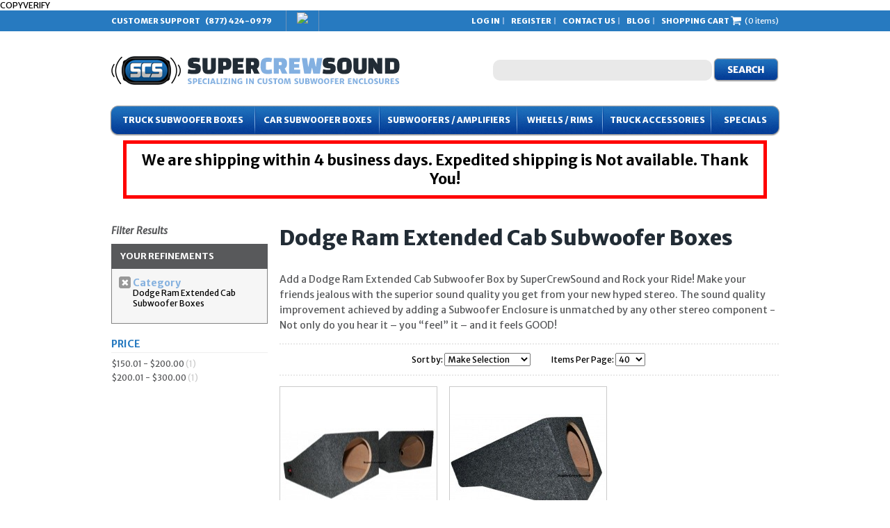

--- FILE ---
content_type: text/html; charset=ISO-8859-1
request_url: https://www.supercrewsound.com/Ram-EC.html
body_size: 8471
content:
<!doctype html>
<!--[if lt IE 7 ]> <html class="ie ie6" lang="en-US"> <![endif]-->
<!--[if IE 7 ]> <html class="ie ie7" lang="en-US"> <![endif]-->
<!--[if IE 8 ]> <html class="ie ie8" lang="en-US"> <![endif]-->
<!--[if IE 9 ]> <html class="ie ie9" lang="en-US"> <![endif]-->
<!--[if gt IE 9]><!--><html lang="en-US"><!--<![endif]-->
<head>
<meta name="generator" content="ShopSite Pro 15.0 r6 (data - SC_Products)">
<meta name="referrer" content="no-referrer-when-downgrade">

    <meta charset="utf-8" />
	<meta name="keywords" content="Dodge Ram Subwoofer Box, Dodge Ram Subwoofer Enclosure, Dodge Ram Console Sub Box" />	<meta name="description" content="Dodge Ram Console Sub Box and Dodge Ram Extended Cab Subwoofer Boxes and Enclosure by Super crew sound. That Fits Dodge Ram 02-12 console &  94-01 Extended Cab models.
" />	<title>Dodge Ram Console | Extended Cab Subwoofer Boxes |  Enclosure</title>    
	
		<!-- ***** Start of Include: [data] url.txt -->
 
 
 
 <!-- ***** End of Include:  url.txt -->

	<!-- ***** Start of Include: [data] site-styles.css -->
    <!--[if lt IE 9]> <script src="https://www.supercrewsound.com/media/js/html5.js" ></script> <![endif]-->
    <meta name="viewport" content="width=device-width" />
	 <link href='//fonts.googleapis.com/css?family=Merriweather+Sans:700,400,300,400italic,800' rel='stylesheet' type='text/css' />
    
	<!-- common styles -->
	<link type="text/css" media="all" href="https://www.supercrewsound.com/media/css/reset.css" rel="stylesheet" />
	<link type="text/css" media="all" href="https://www.supercrewsound.com/media/css/frame.css?3" rel="stylesheet" />
 	<link type="text/css" media="all" href="https://www.supercrewsound.com/media/css/style.css?1" rel="stylesheet" />
 	
 	<!-- home page css -->
 	<link type="text/css" media="all" href="https://www.supercrewsound.com/media/css/jcarousel.css" rel="stylesheet" />
	<link rel="stylesheet" type="text/css" href="https://www.supercrewsound.com/media/css/jquery.jscrollpane.css" />
 
	<!-- more information css --> 	
	<link rel="stylesheet" type="text/css" href="https://www.supercrewsound.com/media/js/fancybox/jquery.fancybox.css?v=2.1.5" media="screen" />
	<link rel="stylesheet" type="text/css" href="https://www.supercrewsound.com/media/js/fancybox/helpers/jquery.fancybox-buttons.css?v=1.0.5" />
	<link rel="stylesheet" type="text/css" href="https://www.supercrewsound.com/media/js/fancybox/helpers/jquery.fancybox-thumbs.css?v=1.0.7" />	
	
 	
	<!-- more information js --> 	
	<script type="text/javascript" src="https://www.supercrewsound.com/media/js/jquery-1.10.2.min.js"></script>
	<script type="text/javascript" src="https://www.supercrewsound.com/media/js/jquery.elevateZoom-3.0.8.min.js"></script>	
	<script type="text/javascript" src="https://www.supercrewsound.com/media/js/fancybox/jquery.fancybox.js?v=2.1.5"></script>
	<!-- for home page and more info pages -->
	<script type="text/javascript" src="https://www.supercrewsound.com/media/js/jquery.mousewheel-3.0.6.pack.js"></script>
	<script type="text/javascript" src="https://www.supercrewsound.com/media/js/jquery.jscrollpane.min.js"></script>
	<!-- Add Button helper (this is optional) -->
	<script type="text/javascript" src="https://www.supercrewsound.com/media/js/fancybox/helpers/jquery.fancybox-buttons.js?v=1.0.5"></script>
	<!-- Add Thumbnail helper (this is optional) -->
	<script type="text/javascript" src="https://www.supercrewsound.com/media/js/fancybox/helpers/jquery.fancybox-thumbs.js?v=1.0.7"></script>
	<!-- Add Media helper (this is optional) -->
	<script type="text/javascript" src="https://www.supercrewsound.com/media/js/fancybox/helpers/jquery.fancybox-media.js?v=1.0.6"></script>
	
	<!-- home page js -->
	<script type="text/javascript" src="https://www.supercrewsound.com/media/js/jquery.jcarousel.min.js"></script>	

  	<!-- common styles -->
	<script type="text/javascript" src="https://www.supercrewsound.com/media/js/jquery.popupoverlay.js"></script>
	<script type="text/javascript" src="https://www.supercrewsound.com/media/js/jquery.validate.min.js"></script>
	<script type="text/javascript" src="https://www.supercrewsound.com/media/js/script.js?1"></script>
	
	<script type="text/javascript">
		var serialNumber = "0001337291";
		var storeId = "*20acb45a5c1a874a71f3124c77b6892fbced";
		var baseUrl = "https://www.supercrewsound.com";
		var shoppingCartUrl = "https://www.supercrewsound.com/cgi-supercrewsound/sb";		
		var baseUrl 		= "https://www.supercrewsound.com";
	</script>

<!-- ***** End of Include:  site-styles.css -->

<script type='text/javascript' src='//platform-api.sharethis.com/js/sharethis.js#property=5a8c4a48992ac400137606da&product=sop' async='async'></script>
COPYVERIFY
	
<script type="text/javascript" src="https://ajax.googleapis.com/ajax/libs/jquery/3.7.1/jquery.min.js"></script>
  <script type="text/javascript">
    var ss_jQuery = jQuery.noConflict(true);
  </script>
<script src="https://www.supercrewsound.com/media/en-US/javascript/jquery/json2.min.js?1416590993"></script>
<script>window.ss_rec_str = '';function AddSSRecStr(rec){window.ss_rec_str = window.ss_rec_str + rec + '|';};function ss_handleResponse_inv(data) {var cnt = 0,recid,msg,elem,recids=data.getElementsByTagName('recid'),messages=data.getElementsByTagName('message');for(cnt=0;cnt < recids.length;cnt++) {recid = ss_jQuery(recids[cnt]).text();msg = ss_jQuery(messages[cnt]).text();id = document.getElementById('ss_inv' + recid);id.innerHTML = msg.replace(/\"/g, '&quot;').replace(/\|q\|/g, '"');}}function ss_inv_getinfo() {var dataObj = {storeid: '*20acb45a5c1a874a71f3124c77b6892fbced',itemnum: window.ss_rec_str},data = ss_jQuery.param(dataObj, false);if (window.ss_rec_str != '') {ss_jQuery.ajax({ type: 'GET',url: 'https://www.supercrewsound.com/cgi-supercrewsound/sb/inv.cgi',data: data,dataType: 'jsonp',crossDomain: true,jsonp: true,success: function(rdata, textStatus, jqXHR){if (window.DOMParser){parser=new DOMParser();data=parser.parseFromString(rdata.data,'text/xml');ss_handleResponse_inv(data);} else{xmlDoc=new ActiveXObject('Microsoft.XMLDOM');xmlDoc.async=false;xmlDoc.loadXML(rdata.data);ss_handleResponse_inv(xmlDoc);}},error: function(jqXHR, textStatus, errorThrown){}});}} ss_jQuery(document).ready(function(){ss_inv_getinfo();return true;});</script>
</head>
<body>
<!-- ***** Start of Include: [data] HEADER -->
	<header class="clearfix">
		<!-- ***** Start of Include: [data] HEADER-Text -->

<!-- ***** End of Include:  HEADER-Text -->
		<div id="headernav">
			<div class="inner clearfix">
				<p><span>Customer support </span><a href="tel:8774240979">(877) 424-0979</a></p>
				<div class="livechat">
				
<!-- Start WebsiteAlive Button Code ID: 3141 -->
<img src="https://c1.websitealive.com/3806/visitor/image/?code_id=3141" style="cursor:pointer" onclick="window.open('https://c1.websitealive.com/3806/visitor/window/?code_id=3141&dl='+escape(document.location.href),'wsa_3806_0','height=200,width=200')"/>
<!-- End WebsiteAlive Button Code -->				
				</div>
				<ul>
<script type="text/javascript">
function DisplayCustomerName(name) {
  	var cookies=document.cookie;
  	var start = cookies.indexOf(name + "=");
  	var name = "";
  	var start1;
  	var end1;
  	var tmp;
  	var signed_in = -1;

  	if (start != -1) {
    	start = cookies.indexOf("=", start) +1;
    	var end = cookies.indexOf("|", start);
    	if (end != -1) {
      		signed_in = cookies.indexOf("|yes", start);
    	}
  	}
  	if (signed_in == -1) {
    	document.write('<li><a href="https://www.supercrewsound.com/cgi-supercrewsound/sb/order.cgi?func=2&storeid=*20acb45a5c1a874a71f3124c77b6892fbced&html_reg=html">Log In</a></li>');
    	document.write('<li><a href="https://www.supercrewsound.com/cgi-supercrewsound/sb/order.cgi?func=1&storeid=*20acb45a5c1a874a71f3124c77b6892fbced&html_reg=html">Register</a></li>');
  	}else{
  		var ptrn = /((\s*\S+)*)\s*/;
  		var userName = cookies.substring(start, cookies.indexOf("|", start)).replace(ptrn, "$1");
  		if(userName.indexOf(" ") > 0){
  			userName = userName.substring(0, userName.indexOf(" "))
  		}
  		document.write('<li><a href="https://www.supercrewsound.com/cgi-supercrewsound/sb/order.cgi?func=3&storeid=*20acb45a5c1a874a71f3124c77b6892fbced&html_reg=html">My Account</a></li>');
  		document.write('<li><a href="https://www.supercrewsound.com/cgi-supercrewsound/sb/order.cgi?func=4&storeid=*20acb45a5c1a874a71f3124c77b6892fbced&html_reg=html">Log Out</a></li>');
  	}
}
DisplayCustomerName("ss_reg_0001337291");
</script>				
				
					<li><a href="https://www.supercrewsound.com/contact-us.html">Contact Us</a></li>
                                        <li><a href="https://www.supercrewsound.com/blog" target="_blank">Blog</a></li>
					<li><a href="https://www.supercrewsound.com/cgi-supercrewsound/sb/order.cgi?storeid=*20acb45a5c1a874a71f3124c77b6892fbced&amp;function=show" id="cart"><strong>View Cart</strong><em>Shopping cart</em> <span id="cartinner"></span></a></li>
				</ul>
				<script type="text/javascript">showCart("cartinner", '({items} {itemstext})');</script>
			</div>
		</div>
		
		<div class="inner clearfix">
			<h2 id="logo"><a href="https://www.supercrewsound.com/" title="Go to Homepage">Super Crew Sound</a></h2>
			<form id="searchfrm" method="get" action="https://www.supercrewsound.com/search.html">
				<fieldset>
					<legend>Search our Site</legend>
					<input type="text" name="q" autocomplete="off" />
					<input type="image" src="https://www.supercrewsound.com/media/images/search.png" value="Search" />
				</fieldset>
			</form>
		</div>
		
		<a class="menu-link" href="#menu">Menu</a>
		<nav class="inner">
			<ul id="nav">
				<li>
					<h3>Truck Subwoofer Boxes</h3>
					<div class="subnav clearfix" style="width: 685px;">
						<div class="column" style="width: 225px;">
							<h4>Ford Trucks</h4>
							<ul>
	
								<li><a href="https://www.supercrewsound.com/F150-Stdcab.html">F-150 Standard Cab</a></li>
								<li><a href="https://www.supercrewsound.com/F-150-ExtCab.html">F-150 Extended Cab</a></li>
								<li><a href="https://www.supercrewsound.com/F-150-SuperCrew.html">F-150 Supercrew Cab</a></li>
								<li><a href="https://www.supercrewsound.com/F-250F-350.html">F-250 / F-350 / F-450</a></li>
								<li><a href="https://www.supercrewsound.com/Ranger.html">Ranger</a></li>
								<li><a href="https://www.supercrewsound.com/FordSUV.html">SUV</a></li>
								<li><a href="https://www.supercrewsound.com/FordTrucksMTX.html">Ford MTX Audio Subwoofer Boxes</a></li>
	
							</ul>
							<h4>Chevy / GMC Trucks</h4>
							<ul>
	
								<li><a href="https://www.supercrewsound.com/Chevy-Silverado-stdcab.html">Silverado Standard Cab</a></li>
								<li><a href="https://www.supercrewsound.com/Chevy-Silverado-Extcab.html">Silverado Extended Cab</a></li>
								<li><a href="https://www.supercrewsound.com/ChevyDoublecab.html">Silverado Double Cab</a></li>
								<li><a href="https://www.supercrewsound.com/Chevy-Silverado-CC.html">Silverado Crew Cab</a></li>
								<li><a href="https://www.supercrewsound.com/Chevy-Avalanche.html">Avalanche</a></li>
								<li><a href="https://www.supercrewsound.com/Chevy-Colorado.html">Colorado / Canyon</a></li>
								<li><a href="https://www.supercrewsound.com/Chevy-S10.html">S-10</a></li>
								<li><a href="https://www.supercrewsound.com/Chevy-SUV.html">SUV</a></li>
								<li><a href="https://www.supercrewsound.com/ChevyMTX.html">Chevy MTX Audio Boxes</a></li>
	
							</ul>
						</div>
						<div class="column">
							<h4>Cadillac Trucks</h4>
							<ul>
	
								<li><a href="https://www.supercrewsound.com/escalade.html">Cadillac Escalade</a></li>
	
							</ul>
							<h4>Dodge Trucks</h4>
							<ul>
	
								<li><a href="https://www.supercrewsound.com/ram-stdcab.html">Ram Standard Cab</a></li>
								<li><a href="https://www.supercrewsound.com/Ram-EC.html">Ram Extended Cab</a></li>
								<li><a href="https://www.supercrewsound.com/Ram-QC.html">Ram Quad Cab</a></li>
								<li><a href="https://www.supercrewsound.com/Ram-MegaCab.html">Ram Mega Cab</a></li>
								<li><a href="https://www.supercrewsound.com/Ram-CC.html">Ram Crew Cab</a></li>
								<li><a href="https://www.supercrewsound.com/Dodge-Dakota.html">Dakota</a></li>
								<li><a href="https://www.supercrewsound.com/Dodge-SUV.html">SUV</a></li>
	
							</ul>
							<h4>Honda Trucks</h4>
							<ul>
	
								<li><a href="https://www.supercrewsound.com/honda-ridgeline.html">Ridgeline</a></li>
								<li><a href="https://www.supercrewsound.com/honda-suv.html">SUV</a></li>
	
							</ul>
						</div>
						<div class="column">
							<h4>Jeep Trucks</h4>
							<ul>
	
								<li><a href="https://www.supercrewsound.com/jeep-grand-cherokee.html">Grand Cherokee</a></li>
								<li><a href="https://www.supercrewsound.com/jeep-wrangler.html">Wrangler</a></li>
	
							</ul>
							<h4>Nissan Trucks</h4>
							<ul>
	
								<li><a href="https://www.supercrewsound.com/Nissan-Titan.html">Titan</a></li>
								<li><a href="https://www.supercrewsound.com/Nissan-Frontier.html">Frontier</a></li>
								<li><a href="https://www.supercrewsound.com/Nissan-SUV.html">SUV</a></li>
	
							</ul>
							<h4>Toyota Trucks</h4>
							<ul>
	
								<li><a href="https://www.supercrewsound.com/Tacoma-std.html">Tacoma Standard Cab</a></li>
								<li><a href="https://www.supercrewsound.com/Tacoma-ext.html">Tacoma Extended Cab</a></li>
								<li><a href="https://www.supercrewsound.com/Tacoma-Dbl.html">Tacoma Double Cab</a></li>
								<li><a href="https://www.supercrewsound.com/Tundra-Dbl.html">Tundra Double Cab</a></li>
								<li><a href="https://www.supercrewsound.com/Tundra-CrewMax.html">Tundra CrewMax</a></li>
								<li><a href="https://www.supercrewsound.com/Toyota-SUV.html">SUV</a></li>
								
							</ul>
						</div>
					</div>
				</li>
				<li>
					<h3>Car Subwoofer Boxes</h3>
					<div class="subnav clearfix" style="width: 900px; margin-left: -209px;">
						<div class="column">
						
							<h4>Acura Cars</h4>
							<ul>
	
								<li><a href="https://www.supercrewsound.com/Acura-TL.html">Acura TL</a></li>
								<li><a href="https://www.supercrewsound.com/Acura-RSX.html">Acura RSX</a></li>
								<li><a href="https://www.supercrewsound.com/Acura-Integra.html">Acura Integra</a></li>
	
							</ul>
							<h4>BMW Cars</h4>
							<ul>
	
								<li><a href="https://www.supercrewsound.com/BMW-3.html">BMW 3 Series</a></li>
								<li><a href="https://www.supercrewsound.com/BMW-5.html">BMW 5 Series</a></li>
	
							</ul>
							<h4>Cadillac Cars</h4>
							<ul>
	
								<li><a href="https://www.supercrewsound.com/Cadillac-STS.html">Cadillac STS</a></li>
	
							</ul>
							<h4>Chevy Cars</h4>
							<ul>
	
								<li><a href="https://www.supercrewsound.com/Chevy-Camaro.html">Chevy Camaro</a></li>
								<li><a href="https://www.supercrewsound.com/Chevy-Cobalt.html">Chevy Cobalt</a></li>
								<li><a href="https://www.supercrewsound.com/Chevy-Corvette.html">Chevy Corvette</a></li>
								<li><a href="https://www.supercrewsound.com/Chevy.Impala.html">Chevy Impala</a></li>
								<li><a href="https://www.supercrewsound.com/Chevy-Malibu.html">Chevy Mailibu</a></li>
	
							</ul>
							<h4>Chrysler Cars</h4>
							<ul>
	
								<li><a href="https://www.supercrewsound.com/Chrysler-300.html">Chrysler 300</a></li>
	
							</ul>
							<h4>Dodge Cars</h4>
							<ul>
	
								<li><a href="https://www.supercrewsound.com/Dodge-Avenger.html">Dodge Avenger</a></li>
								<li><a href="https://www.supercrewsound.com/dodge-challenger.html">Dodge Challenger</a></li>
								<li><a href="https://www.supercrewsound.com/Dodge-Charger.html">Dodge Charger</a></li>
								<li><a href="https://www.supercrewsound.com/Dodge-Intrepid.html">Dodge Intrepid</a></li>
								<li><a href="https://www.supercrewsound.com/Dodge-Magnum.html">Dodge Magnum</a></li>
								<li><a href="https://www.supercrewsound.com/Dodge-Neon.html">Dodge Neon</a></li>
	
							</ul>
						
						</div>
						<div class="column">
							<h4>Ford Cars</h4>
							<ul>
	
								<li><a href="https://www.supercrewsound.com/Ford-Focus.html">Ford Focus</a></li>
								<li><a href="https://www.supercrewsound.com/Ford-fusion.html">Ford Fusion</a></li>
								<li><a href="https://www.supercrewsound.com/Ford-Mustang.html">Ford Mustang</a></li>
								<li><a href="https://www.supercrewsound.com/Ford-Taurus.html">Ford Taurus</a></li>
	
							</ul>
							<h4>Honda Cars</h4>
							<ul>
	
								<li><a href="https://www.supercrewsound.com/Honda-Accord.html">Honda Accord</a></li>
								<li><a href="https://www.supercrewsound.com/Honda-Civic.html">Honda Civic</a></li>
								<li><a href="https://www.supercrewsound.com/Honda-S2000.html">Honda S2000</a></li>
	
							</ul>
							<h4>Hyundai Cars</h4>
							<ul>

                                                                <li><a href="https://www.supercrewsound.com/Genesiscoupe.html">Hyundai Genesis</a></li>									
                                                                <li><a href="https://www.supercrewsound.com/Hyundai-Sonata.html">Hyundai Sonata</a></li>
								<li><a href="https://www.supercrewsound.com/Hyundai-Tiburon.html">Hyundai Tiburon</a></li>
	
							</ul>
							<h4>Infiniti Cars</h4>
							<ul>
	
								<li><a href="https://www.supercrewsound.com/Infinity-G35C.html">Infinity G35 Coupe</a></li>
								<li><a href="https://www.supercrewsound.com/Infinity-G35S.html">Infinity G35 Sedan</a></li>
								<li><a href="https://www.supercrewsound.com/Infinity-G37C.html">Infinity G37 Coupe</a></li>
								<li><a href="https://www.supercrewsound.com/Infinity-G37S.html">Infinity G37 Sedan</a></li>
								<li><a href="https://www.supercrewsound.com/Infinity-QX4.html">Infinity QX4</a></li>
	
							</ul>
							<h4>Kia Cars</h4>
							<ul>
	
								<li><a href="https://www.supercrewsound.com/Kia.html">Kia Optima</a></li>
	
							</ul>
							<h4>Lexus Cars</h4>
							<ul>
	
								<li><a href="https://www.supercrewsound.com/Lexus-IS300.html">Lexus IS300</a></li>
								<li><a href="https://www.supercrewsound.com/Lexus-IS350.html">Lexus IS350 / 250</a></li>
	
							</ul>						
						</div>
						<div class="column">
							<h4>Lincoln Cars</h4>
							<ul>
	
								<li><a href="https://www.supercrewsound.com/Lincoln-zephyr.html">Zephyr / MKZ</a></li>
	
							</ul>
							<h4>Mazda Cars</h4>
							<ul>
	
								<li><a href="https://www.supercrewsound.com/Mazda-3.html">Mazda 3</a></li>
								<li><a href="https://www.supercrewsound.com/Mazda-RX8.html">Mazda RX8</a></li>
	
							</ul>
							<h4>Mercedes Cars</h4>
							<ul>
	
								<li><a href="https://www.supercrewsound.com/Mercedes-slk.html">Mercedes SLK</a></li>
	
							</ul>
							<h4>Mercury Cars</h4>
							<ul>
	
								<li><a href="https://www.supercrewsound.com/Mercury-Milan.html">Mercury Milan</a></li>
	
							</ul>
							<h4>Mitsubishi Cars</h4>
							<ul>
	
								<li><a href="https://www.supercrewsound.com/Mitsubishi-Galant.html">Mitsubishi Galant</a></li>
	
							</ul>
							<h4>Nissan Cars</h4>
							<ul>
	
								<li><a href="https://www.supercrewsound.com/Nissan-300zx.html">Nissan 300ZX</a></li>
								<li><a href="https://www.supercrewsound.com/Nissan-350Z.html">Nissan 350Z</a></li>
								<li><a href="https://www.supercrewsound.com/Nissan-370Z.html">Nissan 370Z</a></li>
								<li><a href="https://www.supercrewsound.com/Nissan-Altima.html">Nissan Altima</a></li>
								<li><a href="https://www.supercrewsound.com/Nissan-Maxima.html">Nissan Maxima</a></li>
								<li><a href="https://www.supercrewsound.com/Nissan-Sentra.html">Nissan Sentra</a></li>
	
							</ul>
							<h4>Pontiac Cars</h4>
							<ul>
	
								<li><a href="https://www.supercrewsound.com/Pontiac-G6.html">Pontiac G6</a></li>
								<li><a href="https://www.supercrewsound.com/Pontiac-grandprix.html">Pontiac Grand Prix</a></li>
	
							</ul>
						
						</div>
						<div class="column">
							<h4>Scion Cars</h4>
							<ul>
	
								<li><a href="https://www.supercrewsound.com/Scion-TC.html">Scion TC</a></li>
	
							</ul>
							<h4>Subaru Cars</h4>
							<ul>
	
								<li><a href="https://www.supercrewsound.com/Subaru-Impreza.html">Subaru Impreza</a></li>
	
							</ul>
							<h4>Toyota Cars</h4>
							<ul>
	
								<li><a href="https://www.supercrewsound.com/Toyota-Camry.html">Toyota Camry</a></li>
								<li><a href="https://www.supercrewsound.com/Toyota-Celica.html">Toyota Celica</a></li>
								<li><a href="https://www.supercrewsound.com/Corolla.html">Toyota Corolla</a></li>
	
							</ul>
							<h4>Volkswagen Cars</h4>
							<ul>
	
								<li><a href="https://www.supercrewsound.com/Volkswagen-GTI.html">Volkswagen GTI</a></li>
								<li><a href="https://www.supercrewsound.com/Volkswagen-Jetta.html">Volkswagen Jetta</a></li>
	
							</ul>
							<h4>Universal Car Boxes</h4>
							<ul>
	
								<li><a href="https://www.supercrewsound.com/Universal-sealed.html">Sealed Boxes</a></li>
								<li><a href="https://www.supercrewsound.com/Universal-vented.html">Vented Boxes</a></li>

							</ul>
						
						</div>
					
					</div>
				</li>
				<li>
					<h3>Subwoofers / Amplifiers</h3>
					<div class="subnav clearfix" style="width: 440px;">
						<div class="column">
							<h4 class="special">Subwoofers</h4>
							<h5>Shop By Size</h5>
							<ul>
								<li><a href="https://www.supercrewsound.com/Subwoofer-8.html">8&quot; Subwoofer</a></li>
								<li><a href="https://www.supercrewsound.com/Subwoofer-10.html">10&quot; Subwoofer</a></li>
								<li><a href="https://www.supercrewsound.com/Subwoofer-12.html">12&quot; Subwoofer</a></li>
							</ul>
							<h5>Shop By Brand</h5>	
							
							<ul>
								<li><a href="https://www.supercrewsound.com/Subwoofers-Image-Dynamics.html">Image Dynamics</a></li>
                                                                <li><a href="https://www.supercrewsound.com/Subwoofers-Kicker.html">Kicker</a></li>
                                                                <li><a href="https://www.supercrewsound.com/Powerbasssubs.html">Powerbass</a></li>
							</ul>
						</div>
						<div class="column">
							<h4 class="special">Amplifiers</h4>
							<h5>Shop By Type</h5>
							<ul>
		
								<li><a href="https://www.supercrewsound.com/1-channel-amps.html">1 Channel Amplifiers</a></li>
								<li><a href="https://www.supercrewsound.com/2-channel-amps.html">2 Channel Amplifiers</a></li>
								<li><a href="https://www.supercrewsound.com/Multi-channel-amps.html">Multi Channel Amplifiers</a></li>
							</ul>
							
							<h5>Shop By Brand</h5>
							<ul>
								<li><a href="https://www.supercrewsound.com/Amplifers-ID.html">Image Dynamics</a></li>
                                                                <li><a href="https://www.supercrewsound.com/Amplifiers-Kicker.html">Kicker</a></li>
                                                                <li><a href="https://www.supercrewsound.com/Powerbass-Amps.html">Powerbass</a></li>
							</ul>						
						</div>
					</div>
				</li>
				<li>
					<h3>Wheels / Rims</h3>
					<div class="subnav" style="width: 440px; margin-left: -126px;">
						<div class="column">
							<ul>
	
								<li><a href="https://www.supercrewsound.com/Audiwheels.html">Audi</a></li>
								<li><a href="https://www.supercrewsound.com/BMWWheels.html">BMW</a></li>
								<li><a href="https://www.supercrewsound.com/BuickWheels.html">Buick</a></li>
								<li><a href="https://www.supercrewsound.com/wheelscadsingle.html">Cadillac</a></li>
								<li><a href="https://www.supercrewsound.com/camarowheels.html">Camaro</a></li>
								<li><a href="https://www.supercrewsound.com/wheelschevysingle.html">Chevy Trucks</a></li>
								<li><a href="https://www.supercrewsound.com/chryslerwheels.html">Chrysler</a></li>
								<li><a href="https://www.supercrewsound.com/corvettewheels.html">Corvette</a></li>
								<li><a href="https://www.supercrewsound.com/dodgewheels.html">Dodge</a></li>
								<li><a href="https://www.supercrewsound.com/Fordtruckwheels.html">Ford Trucks</a></li>
								<li><a href="https://www.supercrewsound.com/WheelsGMCsingle.html">GMC Trucks</a></li>
								<li><a href="https://www.supercrewsound.com/hondaacurawheels.html">Honda / Acura</a></li>
								<li><a href="https://www.supercrewsound.com/infinitiwheels.html">Infiniti</a></li>
	
							</ul>
						
						</div>
						<div class="column">
							<ul>
	
								<li><a href="https://www.supercrewsound.com/wheelsjeepsingle.html">Jeep</a></li>
								<li><a href="https://www.supercrewsound.com/landroverwheels.html">Land Rover</a></li>
								<li><a href="https://www.supercrewsound.com/lexuswheels.html">Lexus</a></li>
								<li><a href="https://www.supercrewsound.com/mazdawheels.html">Mazda</a></li>
								<li><a href="https://www.supercrewsound.com/mercedesbenzwheels.html">Mercedes Benz</a></li>
								<li><a href="https://www.supercrewsound.com/Mustangwheels.html">Mustang</a></li>
								<li><a href="https://www.supercrewsound.com/nissanwheels.html">Nissan</a></li>
								<li><a href="https://www.supercrewsound.com/pontiacwheels.html">Pontiac</a></li>
								<li><a href="https://www.supercrewsound.com/rangeroverwheels.html">Range Rover</a></li>
								<li><a href="https://www.supercrewsound.com/toyotawheels.html">Toyota</a></li>
								<li><a href="https://www.supercrewsound.com/volkswagenwheels.html">Volkswagen</a></li>
								<li><a href="https://www.supercrewsound.com/volvowheels.html">Volvo</a></li>
						
							</ul>
						</div>
					</div>
				</li>
				<li>
					<h3>Truck Accessories</h3>
					<div class="subnav" style="width: 191px;">
                                                <h4>BedRug</h4>
						<ul>
							<li><a href="https://www.supercrewsound.com/bedrug-chevrolet.html">Chevrolet</a></li>
							<li><a href="https://www.supercrewsound.com/bedrug-dodge.html">Dodge</a></li>
							<li><a href="https://www.supercrewsound.com/bedrug-ford.html">Ford</a></li>
							<li><a href="https://www.supercrewsound.com/bedrug-honda.html">Honda</a></li>
							<li><a href="https://www.supercrewsound.com/bedrug-jeep-front-kits.html">Jeep (Front Kits)</a></li>
							<li><a href="https://www.supercrewsound.com/bedrug-jeep-rear-kits.html">Jeep (Rear Kits)</a></li>
							<li><a href="https://www.supercrewsound.com/bedrug-nissan.html">Nissan</a></li>
							<li><a href="https://www.supercrewsound.com/bedrug-toyota.html">Toyota</a></li>
						</ul>

                                                <h4>BRANDMOTION</h4>
						<ul>
							<li><a href="https://www.supercrewsound.com/BrandmotionRV.html">Rear Vision</a></li>
							<li><a href="https://www.supercrewsound.com/Brandmotion360MC.html">360° and Multi Cam</a></li>
							<li><a href="https://www.supercrewsound.com/BrandmotionCA.html"> Collision Avoidance</a></li>
							<li><a href="https://www.supercrewsound.com/Brandmotionwireless.html"> Wireless Charging</a></li>
						</ul>

                                                <h4>Other Accessories</h4>
						<ul>
                                                        <li><a href="https://www.supercrewsound.com/Audiofly.html">Audiofly</a></li>
                                                        <li><a href="https://www.supercrewsound.com/lloyd-mats.html">Lloyd Mats</a></li>
							<li><a href="https://www.supercrewsound.com/radar-detectors.html">Radar Detectors</a></li>
						</ul>
						
					</div>
				</li>
				<li><a href="https://www.supercrewsound.com/specials.html">Specials</a></li>
			</ul>
		</nav>
<div style="border:5px solid red; font-weight: bold; font-size: 16pt; padding: 10px; width: 80%; margin: auto; width: 70%; text-align: center; clear: both;">We are shipping within 4 business days. Expedited shipping is Not available. Thank You! 
</div>
	</header>
<!-- ***** End of Include:  HEADER -->
<!-- End HEADER-->

	<table style="display: none;">
		<tr><!-- Start of ROW -->
<!-- rec 68 -->
<a name="68"></a>
	


</tr> <!-- END OF ROW -->
<tr> <!-- Start OF Next ROW -->
<!-- rec 69 -->
<a name="69"></a>
	


</tr><!-- Last One -->	</table>

	<div id="content">
	<article class="inner clearfix">

	
	
	<!--SELECT DISTINCT(p.ss_productsid), p.ss_sku FROM ss_products p JOIN ss_pagelinks pl ON pl.ss_productsid=p.ss_productsid WHERE (pl.ss_pagesid = 0 OR pl.ss_pagesid IS NULL) AND pl.ss_parentpagesid=62 ORDER BY ss_sortorder-->
		
		
		<div id="maincontent">
							<h1 class="title">Dodge Ram Extended Cab Subwoofer Boxes</h1>
						<div class="p">Add a Dodge Ram Extended Cab Subwoofer Box by SuperCrewSound and Rock your Ride! Make your friends jealous with the superior sound quality you get from your new hyped stereo. The sound quality improvement achieved by adding a Subwoofer Enclosure is unmatched by any other stereo component - Not only do you hear it – you “feel” it – and it feels GOOD!
</div>	
				
	
			<div id="searchopt" class="clearfix">
						<div id="searchopt-sortby" class="center">
			<label>Sort by:</label>
			<select name="sortby" onchange="document.location.href=this.value">
								<option value="https://www.supercrewsound.com/Ram-EC.html?sort=">Make Selection</option>
								<option value="https://www.supercrewsound.com/Ram-EC.html?sort=&sortby=name">Name: A to Z</option>
								<option value="https://www.supercrewsound.com/Ram-EC.html?sort=&sortby=name_desc">Name: Z to A</option>
								<option value="https://www.supercrewsound.com/Ram-EC.html?sort=&sortby=price">Price: Low to High</option>
								<option value="https://www.supercrewsound.com/Ram-EC.html?sort=&sortby=price_desc">Price: High to Low</option>
							</select>
		</div>
						
		<div id="searchopt-itemsperpage">
			<label>Items Per Page:</label>
			<select name="limit" onchange="document.location.href=this.value">
								<option value="https://www.supercrewsound.com/Ram-EC.html?sort=&limit=40" selected="selected">40</option>
								<option value="https://www.supercrewsound.com/Ram-EC.html?sort=&limit=80">80</option>
								<option value="https://www.supercrewsound.com/Ram-EC.html?sort=&limit=160">160</option>
							</select>
		</div>

					</div>
						
			<ul class="products clearfix">
					<li>
				<h2><a href="https://www.supercrewsound.com/94RamECPr.html">
				<span class="img">
					<img src="https://www.supercrewsound.com/media/images/Dodge_trucks/ss_size1/Dodge-ram-extended-cab-94-dual-1.jpg" onerror="this.src='https://www.supercrewsound.com/media/images/pro_comingsoon.gif'" alt="" />
				</span>
				<span class="name">Dodge Ram Extended Cab 94-01 Pair of Subwoofer Boxes</span>
			</a></h2>
			<div class="price">
				
														<span class="fromto">$249.00 <span>to</span> $743.00</span>							</div>
		</li>

						<li>
				<h2><a href="https://www.supercrewsound.com/94RamECsingle.html">
				<span class="img">
					<img src="https://www.supercrewsound.com/media/images/Dodge_trucks/ss_size1/Dodge-ram-extended-cab-94-single-1.jpg" onerror="this.src='https://www.supercrewsound.com/media/images/pro_comingsoon.gif'" alt="" />
				</span>
				<span class="name">Dodge Ram Extended Cab 94-01 Single Subwoofer Box</span>
			</a></h2>
			<div class="price">
				
														<span class="fromto">$159.00 <span>to</span> $320.00</span>							</div>
		</li>

		</ul>
	
	
	
		
			<div class="p">Here you will find our full line of Single and Dual subwoofer enclosures. Each Subwoofer enclosure is custom and specific to the Dodge Ram Extended Cab. We have MDF and Fiberglass subwoofer enclosures as well as the MTX Thunderform enclosures that come with the subwoofer and optional amplifier. We also have the MTX BassSlammer box which is an unloaded version of the Thunderform. If you need a subwoofer box for your Dodge Ram Extended Cab, we offer all the options you would need.
<br><br>
Our MDF subwoofer boxes can be customized for you with optional mounting depths and multiple carpet colors. If you need your subwoofer box hole cutout modified, just let us know and we will do that for free.
<br><br>
<strong>ADD THAT BASS THUMP YOUR RIDE IS MISSING!</strong></div>		</div>		
				
		<div id="filters">
						
		<h1>Filter Results</h1>

		<div id="state">
			<h2>Your Refinements</h2>
			<div id="statecontent">
													<h3><span class="remove">Remove</span> <span>Category</span></h3>
							<p>Dodge Ram Extended Cab Subwoofer Boxes</p>							
											
					
					
																				
																				
																				
																				
																				
																				
										</div>
				</div>
				
				
				
				<div class="filters">
		<div class="filter"><h2>Price</h2><ul><li><a href="https://www.supercrewsound.com/Ram-EC.html?sort=&minPrice=150&maxPrice=200">$150.01 - $200.00 <span>(1)</span></a></li><li><a href="https://www.supercrewsound.com/Ram-EC.html?sort=&minPrice=200&maxPrice=300">$200.01 - $300.00 <span>(1)</span></a></li></ul></div>				
				</div>
<script type="text/javascript">
$( document ).ready(function(){
	$("li.more").click(function(){
		$(this).parent().addClass("all")
	})
	$("li.less").click(function(){
		$(this).parent().removeClass("all")
	})
})
</script>
		</div>
		</article>
</div>

<!-- Start FOOTER-->

<!-- ***** Start of Include: [data] FOOTER -->
<footer>
	<div id="subscribe">
		<div class="inner">
			<a class="subscribe" href="http://visitor.r20.constantcontact.com/manage/optin?v=001bJachlIb_2NT7XAr6rpqaOliX74UK3Qsnd94xH9_s_YCgjhBq3wbxYRkOsbx_ohVPZgy95abQMwSbr5jlXNd7HCTxC2S6HMO7X-0LAyga0g%3D" target="_blank">
				<span class="text">Sign-up to get our news, sales and deals!</span>
				<span class="img">Subscribe</img>
			</a>
			<ul id="social">
				<li><span>Follow Us</span></li>
				<li><a href="https://www.facebook.com/supercrewsoundllc" class="facebook" target="_blank" title="Visit our page on Facebook">Follow us on Facebook</a></li>
				<li><a href="https://www.twitter.com/Supercrewsound1" class="twitter" target="_blank" title="Visit our page on Twitter">Follow us on Twitter</a></li>
				<li><a href="https://plus.google.com/112538948742779300001/posts" class="googleplus" target="_blank" title="Visit our page on Google+">Follow us on Google+</a></li>
			</ul>
		</div>
	</div>
	
	<div id="absfooter">
<a href="https://www.supercrewsound.com/returns.html" class="m">Return Policy</a>
		<div class="inner">
			<div class="clearfix">
				<nav>
					<ul>
						<li><a href="https://www.supercrewsound.com/">Home</a></li>
						<li><a href="https://www.supercrewsound.com/contact-us.html">Contact Us</a></li>
						<li><a href="https://www.supercrewsound.com/faq.html">FAQ</a></li>
						<li><a href="https://www.supercrewsound.com/guarantee.html">100% "Perfect Fit" Guarantee</a></li>
						<li><a href="https://www.supercrewsound.com/ordering.html">Ordering Information</a></li>
						<li><a href="https://www.supercrewsound.com/warranty.html">Warranty</a></li>
					</ul>
					<ul>

						<li>
<script type="text/javascript">
function DisplayCustomerName2(name) {
  	var cookies=document.cookie;
  	var start = cookies.indexOf(name + "=");
  	var name = "";
  	var start1;
  	var end1;
  	var tmp;
  	var signed_in = -1;

  	if (start != -1) {
    	start = cookies.indexOf("=", start) +1;
    	var end = cookies.indexOf("|", start);
    	if (end != -1) {
      		signed_in = cookies.indexOf("|yes", start);
    	}
  	}
  	if (signed_in == -1) {
    	document.write('<a href="https://www.supercrewsound.com/cgi-supercrewsound/sb/order.cgi?func=2&storeid=*20acb45a5c1a874a71f3124c77b6892fbced&html_reg=html">Log In</a> <cite>|</cite> ');
    	document.write('<a href="https://www.supercrewsound.com/cgi-supercrewsound/sb/order.cgi?func=1&storeid=*20acb45a5c1a874a71f3124c77b6892fbced&html_reg=html">Register</a>');
  	}else{
  		var ptrn = /((\s*\S+)*)\s*/;
  		var userName = cookies.substring(start, cookies.indexOf("|", start)).replace(ptrn, "$1");
  		if(userName.indexOf(" ") > 0){
  			userName = userName.substring(0, userName.indexOf(" "))
  		}
  		document.write('<a href="https://www.supercrewsound.com/cgi-supercrewsound/sb/order.cgi?func=3&storeid=*20acb45a5c1a874a71f3124c77b6892fbced&html_reg=html">My Account</a> <cite>|</cite> ');
  		document.write('<a href="https://www.supercrewsound.com/cgi-supercrewsound/sb/order.cgi?func=4&storeid=*20acb45a5c1a874a71f3124c77b6892fbced&html_reg=html">Log Out</a>');
  	}
}
DisplayCustomerName2("ss_reg_0001337291");
</script>						
						</li>
						<li><a href="https://www.supercrewsound.com/shipping.html">Shipping Policy</a></li>
						<li><a href="https://www.supercrewsound.com/returns.html">Return Policy</a></li>
						<li><a href="https://www.supercrewsound.com/Privcacy.html">Privacy Policy</a></li>
						<li><a href="https://www.supercrewsound.com/articles.html">Articles</a></li>
					</ul>
				</nav>
				<p id="phone">
					<strong>Phone</strong>
					<a href="tel:8774240979">(877) 424-0979</a>
				</p>
				<p id="hours">
					<strong>Hours</strong>
					
					<em>Monday - Thursday</em>
					<span>9:00 am - 9:00 pm EST</span>
					<em>Friday</em>
					<span>9:00 a.m. - 6:00 p.m. EST</span>

					<em>(Closed Saturday / Sunday)</em>
				</p>
			</div>		
		
			<p id="copyright"><span>Copyright &copy;<script type="text/javascript">document.write((new Date()).getFullYear())</script> Super Crew Sound LLC.</span> <span>All Rights Reserved.</span></p>
		</div>	
	
	</div>
	
</footer>



<!-- Start WebsiteAlive Embedded Icon/Tracking Code -->
<script type="text/javascript">
function wsa_include_js(){
var wsa_host = (("https:" == document.location.protocol) ? "https://" : "http://");
var js = document.createElement("script");
js.setAttribute("language", "javascript");
js.setAttribute("type", "text/javascript");
js.setAttribute("src",wsa_host + "tracking.websitealive.com/vTracker_v2.asp?objectref=c1&groupid=3806&websiteid=0");
document.getElementsByTagName("head").item(0).appendChild(js);
}
if (window.attachEvent) {window.attachEvent("onload", wsa_include_js);}
else if (window.addEventListener) {window.addEventListener("load", wsa_include_js, false);}
else {document.addEventListener("load", wsa_include_js, false);}
</script>
<!-- End WebsiteAlive Embedded Icon/Tracking Code -->
<!-- ***** End of Include:  FOOTER -->
<script type="text/javascript">  var gaJsHost = (("https:" == document.location.protocol) ? "https://ssl." : "http://www.");
  document.write(unescape("%3Cscript src='" + gaJsHost + "google-analytics.com/ga.js' type='text/javascript'%3E%3C/script%3E"));
</script><script type="text/javascript">  var pageTracker = _gat._getTracker("UA-792127-1");
  pageTracker._initData();
  pageTracker._trackPageview();
</script></body>
</html>


--- FILE ---
content_type: text/css
request_url: https://www.supercrewsound.com/media/css/frame.css?3
body_size: 3319
content:
/* suggests */
.suggestlist{
	position: absolute; 
	top: 32px; 
	left: 0;
	width: 368px;
	background: #ffffff; 
	border-bottom-left-radius: 5px;
	border-bottom-right-radius: 5px;
	z-index: 5;
	border: 1px solid #eeeeee;
	line-height: 18px;
	display: none;
}
.suggestlist ul{
	list-style: none;
	padding: 0 3px;
}
.suggestlist ul li{
	border: 1px solid #a3a3a3;
	margin: 0 0 3px 0;
	padding: 2px 3px;
	cursor: pointer;
	transition: background 0.3s;
}
.suggestlist ul.termlist li{
	color: #767676;
	font-weight: bold;
}
.suggestlist ul.termlist li em{
	color: #454576;
}
.suggestlist ul li:hover{
	background: #b7d4f3;
}

.suggestlist ul.productlist div.graphic{
	float: left;
	width: 50px;
}
.suggestlist ul.productlist li{
	padding: 3px 3px;
	line-height: 14px;
}
.suggestlist ul.productlist div.graphic img{
	display: block;
	max-width: 36px;
}
.suggestlist ul.productlist div.info{
	float: left;
	width: 190px;
}
.suggestlist ul.productlist div.info h2{
	margin: 0 0 3px 0;
	font-size: 12px;
	font-weight: bold;
}
.suggestlist ul.productlist div.info h2 em{
	color: #277ac0;
	font-style: italic;
}
.suggestlist ul.productlist div.sku{
	color: #0b2a4d;
	font-weight: bold;
}
.suggestlist ul.productlist div.price{
	color: #0b2a4d;
	font-size: 11px;
}
.suggestlist ul.productlist div.clear{
	height: 1px;
	overflow: hidden;
}

.suggestlist h3{
	margin: 0;
	padding: 4px 6px;
	text-transform: uppercase;
	font-size: 14px;
}
.suggestlist a.viewall{
	display: block;
	text-decoration: none;
	background: #f3f3f3;
	border-top: 1px solid #eeeeee;
	padding: 4px 10px;
	border-bottom-left-radius: 5px;
	border-bottom-right-radius: 5px;
	color: #277ac0;
}
.suggestlist a.viewall:hover{
	background: #0b2a4d;
	color: #ffffff;
}
.suggestlist a.viewall strong{
	font-style: italic;
}
/* end suggests */


a {
  color: #277ac0;
}
body {
	padding:0;
	background: #ffffff;
}
@media (min-width: 481px){
	body {
		min-width: 960px;
	}
}

body, div, p, td, input, button, select, textarea {
	color: #000;
	font-size: 12px;
	font-family: 'Merriweather Sans', sans-serif;
}

form legend {
	display:none;
}

h1 {
	font-size:30px;
	line-height: normal;
}
h2 {
	font-size:24px;
	line-height: normal;
}
.inner{
	width: 960px;
	margin: 0 auto;
}
@media (min-width: 481px){
	#cart strong{
		display: none;
	}
	#absfooter a.m{
		display: none !important;
	}
}
@media (max-width: 480px){
	.inner{
		width: 100%;
	}
	#slogan{
		display: none;
	}
	#headernav .livechat, #headernav ul li{
		display: none;
	}
	#headernav ul li:last-child{
		display: block;
		padding: 0 8px 0 0 !important;
	}
	#headernav .inner{
		text-align: center;
	}
	#headernav p{
		float: none !important;
		display: inline;
		font-weight: normal;
		border-right: 1px solid #fff;
		padding: 0 8px 0 0;
	}
	#headernav p a{
		font-weight: normal;
	}
	#headernav p span{
		display: none;
	}
	#headernav ul, #headernav ul li:last-child{
		float: none !important;
		display: inline;
	}
	#cart span, #cart em{
		display: none;
	}
	#cart{
		text-transform: none;
		font-size: 11px;
		font-weight: normal;
		line-height: 30px;
	}	
	#cart strong{
		font-weight: normal;
		padding: 0 0 0 6px;
	}
	#searchfrm{
		display: none;
	}
	
	#subscribe{
		display: none;
	}
	#absfooter .inner > div{
		display: none;
	}
}

.innerlast{
	padding: 0 0 30px 0;
}

#content{
	padding: 12px 0;
}

#slogan{
	background: rgba(133,176,223,1);
	background: -moz-linear-gradient(top, rgba(133,176,223,1) 0%, rgba(133,176,223,1) 30px, rgba(117,155,196,1) 100%);
	background: -webkit-gradient(left top, left bottom, color-stop(0%, rgba(133,176,223,1)), color-stop(30px, rgba(133,176,223,1)), color-stop(100%, rgba(117,155,196,1)));
	background: -webkit-linear-gradient(top, rgba(133,176,223,1) 0%, rgba(133,176,223,1) 30px, rgba(117,155,196,1) 100%);
	background: -o-linear-gradient(top, rgba(133,176,223,1) 0%, rgba(133,176,223,1) 30px, rgba(117,155,196,1) 100%);
	background: -ms-linear-gradient(top, rgba(133,176,223,1) 0%, rgba(133,176,223,1) 30px, rgba(117,155,196,1) 100%);
	background: linear-gradient(to bottom, rgba(133,176,223,1) 0%, rgba(133,176,223,1) 30px%, rgba(117,155,196,1) 100%);
	filter: progid:DXImageTransform.Microsoft.gradient( startColorstr='#85b0df', endColorstr='#759bc4', GradientType=0 );
}
#slogan h2{
	text-align: center;
	color: #ffffff;
	font-size: 18px;
	font-weight: normal;	
	line-height: 40px;
}
#slogan h2 span{
	background: url(../images/star.png) no-repeat 0 50%, url(../images/star.png) no-repeat 100% 50%;
	padding: 0 20px;	
}
#slogan h2 strong{
	font-weight: 800;
	text-transform: uppercase;
}
#headernav{
	background: #277ac0;
	line-height: 30px;
}
#headernav p{
	float: left;
	font-size: 11px;
	font-weight: 800;
	color: #ffffff;
	line-height: 30px;
	text-transform: uppercase;
}
#headernav p a{
	color: #ffffff;
	text-decoration: none;
	padding: 0 0 0 5px;
}
#headernav .livechat{
	float: left;
	color: #ffffff;
	border-left: 1px solid #6e92b9;
	border-right: 1px solid #6e92b9;
	height: 30px;
	line-height: 30px;
	margin: 0 0 0 20px;
	padding: 0 15px;
}

#headernav ul{
	list-style: none;
	float: right;
	font-size: 11px;
	font-weight: 800;
	line-height: 30px;
	color: #85b1df;
	text-transform: uppercase;
}
#headernav ul li{
	float: left;
	padding: 0 4px;
}
#headernav ul li:last-child{
	padding-right: 0;
}
#headernav ul li:not(:last-child):after{
	content: " |";
}
#headernav ul li a{
	text-decoration: none;
	color: #ffffff;
}
#headernav ul li a span{
	font-weight: normal;
	text-transform: none;
	background: url(../images/cart.png) no-repeat 0 50%;
	padding: 0 0 0 20px;
}

#logo{
	margin: 0;
	float: left;
}
#logo a{
	background: url(../images/logo.png) no-repeat 0 36px;
	display: block;
	width: 415px;
	height: 41px;
	padding: 36px 0 30px;
	text-indent: -3000px;
	overflow: hidden;
}
@media (max-width: 480px){
	header > div.inner.clearfix{
		float: left;
   	 -moz-box-sizing: border-box;
    	box-sizing: border-box;
    	padding-left: 57px;
    	margin-left: -57px;
		width: 100%;
	}
	#logo{
		width: 100%;
	}
	#logo a{
		background: url(../images/logo_sm.png) no-repeat 0 50%;
		background-size: 100%;
		padding: 0;
		width: 100%;
		height: 56px;
	}
}
@media (min-width: 481px){
	.menu-link{
		display: none;
	}
}

@media (max-width: 480px){
	.menu-link{
		width: 46px;
		height: 46px;
		text-indent: -3000px;
		overflow: hidden;
		display: block;
		background: url(../images/menu.png);
		position: relative;
		z-index: 1;
		float: right;
		margin: 6px 8px 0 0;
	}
	.menu-link.active{
		background: url(../images/menu.png) no-repeat 0 -46px;
	}
	#nav{
		clear: both;
		display: none;
		background: none;
		margin: 0 8px;
		list-style: none;
	}
	#nav > li{
		display: block;
	}
	#nav .subnav{
		display: none;
	}
	#nav .over .subnav{
		display: block;
	}
	#nav > li h3, #nav > li > a{
		background: #08479f;
		display: block;
		line-height: 52px;
		padding: 0 0 0 12px;
		color: #ffffff;
		text-transform: uppercase;
		font-size: 12px;
		font-weight: normal;
		position: relative;
		margin: 0 0 2px 0;
		text-decoration: none;
		cursor: pointer;
	}
	#nav > li h3:after{
		content: "+";
		position: absolute;
		top: 2px;
		right: 10px;
		font-size: 15px;
		font-weight: bold;
	}
	#nav > li.over h3:after{
		content: "-";
	}
	.subnav{
		border: 1px solid #c1c1c1;
		border-bottom: 0;
		margin: 0 0 2px 0 !important;
		width: auto !important;
	}
	.subnav .column{
		width: auto !important;
	}
	.subnav ul{
		list-style: none;
		line-height: 44px;
		display: none;
	}
	.subnav .column ul:first-child{
		display: block;
	}
	.subnav ul.over{
		display: block;
	}
	.subnav h4{
		padding: 0 12px;
		border-bottom: 1px solid #c1c1c1;
		text-transform: uppercase;
		font-size: 14px;
		font-weight: normal;
		color: #000079;
		line-height: 44px;
		cursor: pointer;
		position: relative;
	}
	.subnav h4:after{
		content: "+";
		position: absolute;
		top: 2px;
		right: 10px;
		font-size: 15px;
		font-weight: bold;
	}	
	.subnav h4.over:after{
		content: "-";
	}
	#nav > li h4.special{
		background: #e8e8e8;
	}
	.subnav h5{
		padding: 0 12px;
		border-bottom: 1px solid #c1c1c1;
		text-transform: uppercase;
		font-size: 14px;
		font-weight: normal;
		color: #000079;
		line-height: 44px;
		display: none;
	}
	.subnav h5.over{
		display: block;
	}
	
	.subnav ul li{
		border-bottom: 1px solid #c1c1c1;
	}
	.subnav ul li a{
		display: block;
		padding: 0 12px 0 24px;
		color: #000079;
		text-decoration: none;
	}	
	.subnav ul li a:before{
		content: "- ";
	}
	
	#content .inner{
		padding: 0 4px;
		width: auto;
	}
}



#searchfrm{	
	float: right;
	margin: 39px 0 0 0;
	position: relative;
}
#searchfrm input{
	vertical-align: middle;
}
#searchfrm input[type="text"]{
	background: #e9e9e9;
	border: 0;
	border-radius: 10px 10px 10px 10px;
	-moz-border-radius: 10px 10px 10px 10px;
	-webkit-border-radius: 10px 10px 10px 10px;	
	
	width: 295px;
	height: 20px;
	line-height: 20px;
	padding: 5px 10px;
	font-weight: bold;
	font-size: 16px;
	outline: none;
}
#searchfrm input[type="text"]:focus{
	border-color: #8a8a8a;
}

@media (min-width: 481px){
	

#nav{
	list-style: none;
	background: url(../images/navbg.png) no-repeat;
	width: 960px;
	margin: 0 -2px 6px;
	padding: 1px 2px 1px;
	height: 42px;
}
#nav > li{
	float: left;
	background: url(../images/navseparator.png) no-repeat right 0;
	position: relative;
	height: 42px;
}
#nav > li:last-child{
	background: none;
}
#nav > li:nth-child(1){
	width: 208px;
}
#nav > li:nth-child(2){
	width: 179px;
}
#nav > li:nth-child(3){
	width: 198px;
}
#nav > li:nth-child(4){
	width: 123px;
}
#nav > li:nth-child(5){
	width: 156px;
}
#nav > li:nth-child(6){
	width: 96px;
}
#nav > li h3, #nav > li > a{
	display: block;
	text-decoration: none;
	line-height: 40px;
	text-align: center;
	color: #ffffff;
	font-weight: 800;
	font-size: 12px;
	margin: 0 2px 0 0;
	text-transform: uppercase;
	background: none;
	transition: background 1.3s;
}
#nav > li:first-child h3, #nav > li:first-child > a{
	border-radius: 10px 0px 0px 10px;
	-moz-border-radius: 10px 0px 0px 10px;
	-webkit-border-radius: 10px 0px 0px 10px;
}
#nav > li:last-child h3, #nav > li:last-child > a{
	margin-right: 0;
	border-radius: 0px 10px 10px 0px;
	-moz-border-radius: 0px 10px 10px 0px;
	-webkit-border-radius: 0px 10px 10px 0px;
}
#nav > li.over h3, #nav > li > a:hover{
	background: url(../images/navhover.png);
}

.subnav{
	display: none;
	border: 10px solid #a4c5e7;
	border-radius: 10px 10px 10px 10px;
	-moz-border-radius: 10px 10px 10px 10px;
	-webkit-border-radius: 10px 10px 10px 10px;	
	background: #ffffff;
	position: absolute;
	z-index: 2001;
	top: 42px;
	padding: 20px 20px;
}
.subnav .column{
	float: left;
	width: 210px;
	margin: 0 20px 0 0;
}
.subnav .column:last-child{
	margin-right: 0;
}
.subnav h4{
	color: #000000;
	font-size: 13px;
	line-height: 18px;
	padding: 0 0 2px 0;
	text-transform: uppercase;
	margin: 0 0 3px 0;
	border-bottom: 1px solid #d3d3d3;
	font-weight: 800;
}
.subnav  h5{
	text-decoration: underline;
	font-size: 13px;
	color: #0b4195;
	margin: 21px 0 18px;
	text-transform: uppercase;
	font-weight: normal;
}
.subnav ul{
	list-style: none;
	margin: 0 0 20px 0;
	line-height: 18px;
}
.subnav ul:last-child{
	margin: 0;
}
.subnav ul a{
	font-size: 13px;
	text-decoration: none;
}
.subnav ul a:hover{
	text-decoration: underline;
}
.subnav ul li{
	color: #277ac0;
}
.subnav ul li:before{
	content: "- ";
}

}

#subscribe{
	background: #85b1df;
	height: 50px;
}
#subscribe form{
	float: left;
	line-height: 50px;
}
#subscribe form legend{
	display: block;
	float: left;
	color: #222c35;
	font-size: 16px;
	font-style: italic;
	padding: 0 15px 0 0;
}
#subscribe form input{
	vertical-align: middle;
}
#subscribe form input[type="text"]{
	height: 20px;
	line-height: 20px;
	padding: 5px 10px;
	border: 0;
	width: 310px;
	border-radius: 5px 5px 5px 5px;
	-moz-border-radius: 5px 5px 5px 5px;
	-webkit-border-radius: 5px 5px 5px 5px;
	font-size: 16px;
	font-weight: bold;
	outline: none;
}
#subscribe ul{
	float: right;
	list-style: none;
	padding: 12px 0 0 0;
}
#subscribe ul li{
	float: left;
	padding: 0 0 0 10px;
}
#subscribe ul li span{
	font-size: 11px;
	color: #ffffff;
	font-weight: 800;
	text-align: right;
	display: block;
	width: 50px;
	text-transform: uppercase;
	line-height: 11px;
	padding: 5px 0 0 0;
}
#subscribe ul li a{
	display: block;
	width: 26px;
	height: 27px;
	text-indent: -3000px;
	overflow: hidden;
}
#subscribe ul li a:hover{
	background-position: 0 -27px !important;
}
#subscribe ul li a.twitter{
	background: url(../images/twitter.png);
}
#subscribe ul li a.facebook{
	background: url(../images/facebook.png);
}
#subscribe ul li a.googleplus{
	background: url(../images/googleplus.png);
}

#subscribe a.subscribe span.text{
	color: #222c35;
	font-size: 16px;
	font-style: italic;
	background: #ffffff;
	border-radius: 5px;
	float: left;
	line-height: 30px;
	padding: 0 10px;
	margin: 10px 5px 0 0;
}
#subscribe a.subscribe span.img{
	background: url(../images/subscribe.png);
	width: 94px;
	height: 34px;
	float: left;
	text-indent: -3000px;
	overflow: hidden;
	margin: 9px 0 0 0;
	
}
#absfooter{
	background: rgba(205,205,205,1);
}
#absfooter a.m{
	display: block;
	text-align: center;
	padding: 9px 0 3px;
}

@media (min-width: 481px){
	#absfooter{
		/* generated at http://www.cssmatic.com/gradient-generator#%27\-moz\-linear\-gradient\%28top\%2C\%20rgba\%28205\%2C205\%2C205\%2C1\%29\%200\%25\%2C\%20rgba\%28233\%2C233\%2C233\%2C1\%29\%2010\%25\%2C\%20rgba\%28233\%2C233\%2C233\%2C1\%29\%20100\%25\%29\%3B%27 */		
		background: -moz-linear-gradient(top, rgba(205,205,205,1) 0%, rgba(233,233,233,1) 12px, rgba(233,233,233,1) 100%);
		background: -webkit-gradient(left top, left bottom, color-stop(0%, rgba(205,205,205,1)), color-stop(12px, rgba(233,233,233,1)), color-stop(100%, rgba(233,233,233,1)));
		background: -webkit-linear-gradient(top, rgba(205,205,205,1) 0%, rgba(233,233,233,1) 12px, rgba(233,233,233,1) 100%);
		background: -o-linear-gradient(top, rgba(205,205,205,1) 0%, rgba(233,233,233,1) 12px, rgba(233,233,233,1) 100%);
		background: -ms-linear-gradient(top, rgba(205,205,205,1) 0%, rgba(233,233,233,1) 12px, rgba(233,233,233,1) 100%);
		background: linear-gradient(to bottom, rgba(205,205,205,1) 0%, rgba(233,233,233,1) 12px, rgba(233,233,233,1) 100%);
		filter: progid:DXImageTransform.Microsoft.gradient( startColorstr='#cdcdcd', endColorstr='#e9e9e9', GradientType=0 );
		padding: 18px 0 0 0;
	}
}

#absfooter nav ul{
	float: left;
	margin: 0 0 0 30px;
	width: 200px;
	list-style: none;
	line-height: 16px;
}
#absfooter nav ul cite{
	color: #277ac0;
}
#absfooter nav ul a{
	text-decoration: none;
}
#absfooter nav ul a:hover{
	text-decoration: underline;
}

#absfooter #phone{
	float: left;
	width: 210px;
	margin: 0 0 0 30px;
}
#absfooter #phone strong{
	display: block;
	font-size: 13px;
	text-transform: uppercase;
	margin: 0 0 6px 0;
	font-weight: 800;
}
#absfooter #phone a{
	font-size: 18px;
	text-decoration: none;
}
#hours{
	float: right;
	width: 240px;
	margin: 0 0 10px 0;
}
#hours strong{
	display: block;
	font-size: 13px;
	text-transform: uppercase;
	margin: 0 0 6px 0;
	font-weight: 800;
}
#hours em{
	font-weight: bold;
	color: #277ac0;
	display: block;
}
#hours span{
	color: #277ac0;
	display: block;	
}
#hours em:last-child{
	margin: 16px 0 0 0;
}

#copyright{
	text-align: center;
	margin: 0 0 0 0;
	line-height: 70px;
}
@media (max-width: 480px){
	#copyright{
		line-height: 20px;
		padding: 12px 5px;
	}
	#copyright span{
		white-space: nowrap;
	}
}

--- FILE ---
content_type: text/css
request_url: https://www.supercrewsound.com/media/css/style.css?1
body_size: 9099
content:
/* Search results */
h1.searchresults{
	color: #277ac0;
    font-size: 30px;
    font-weight: normal;
    margin: 0 0 30px;	
}
h1.searchresults em{
	font-style: italic;
	font-weight: bold;
}
#searchnotfound{
	margin: 0 0 20px 0;
}

#searchcount{
	font-size: 14px;
	margin: 0 0 15px 0;
}

#searchopt{
	margin: 0 0 -25px 0;
	border-top: 2px dotted #e9e9e9;
	border-bottom: 2px dotted #e9e9e9;
	padding: 12px 0;
}
#searchopt-bottom{
	border-top: 2px dotted #e9e9e9;
	border-bottom: 2px dotted #e9e9e9;
	padding: 12px 0;	
}
#searchopt-sortby{
	float: left;
	margin-right: 30px;
}
#searchopt-sortby.center{
	margin-left: 190px;
}
#searchopt-itemsperpage{
	float: left;
	margin-right: 30px;
}
.searchopt-pages{
	float: right;
	list-style: none;
}
.searchopt-pages li{
	display: inline;
}


#filters h1{
	color: #58595b;
    font-size: 14px;
    font-weight: bold;
	 font-style: italic;
    margin: 0 0 10px;
}
#filters #state{
	margin: 0 0 20px 0;
}
#filters #state h2{
	color: #ffffff;
    font-size: 13px;
    font-weight: bold;
    height: 36px;
    line-height: 36px;
    padding: 0 5px 0 13px;
    text-transform: uppercase;	
	 background: #58595b;
}
#statecontent{
	background: #f6f6f6;
	padding: 11px 10px 16px 10px;
	border: 1px solid #838383;
	border-top: 0;
}
#statecontent h3{
	color: #85b1df;
	font-size: 14px;
	margin: 0 0 3px;
	padding: 0 0 0 20px;
	position: relative;
}
#statecontent h3 .remove{
 background: url("../images/remove.png");
    height: 17px;
    left: 0;
    overflow: hidden;
    position: absolute;
    text-indent: -3000px;
    top: 0;
    width: 17px;	
}
#statecontent h3 span.remove{
	background: url("../images/remove_disabled.png");
}
#statecontent p{
margin: 0 0 0 20px;
    position: relative;
    top: -5px;	
}
#statecontent h3 em{
color: #000000;
    font-size: 12px;
    font-style: normal;
    font-weight: normal;
    text-transform: none;	
	 display: block;
}
.filter{
	margin: 0 0 33px 0;
}
.filter h2{
	border-bottom: 1px solid #efefef;
	color: #277ac0;
	margin: 0 0 6px;
	padding: 0 0 3px;
	text-transform: uppercase;	
	font-size: 14px;
}
.filter ul{
	line-height: 20px;
	list-style: none outside none;
}
.filter ul li.hidden{
	display: none;
}
.filter ul.all li.hidden{
	display: block;
}
.filter ul li.less, .filter ul li.more{
	font-size: 11px;
	font-weight: bold;
	cursor: pointer;
}
.filter ul li.less, .filter ul.all li.more{
	display: none;
}
.filter ul.all li.less, .filter ul li.more{
	display: block;
}

.filter ul li a{
	color: #58595b;
	text-decoration: none;
}
.filter ul li a span{
	color: #cbcbcb;
}
/* End Search Results */





/* Reviews style */
@media (max-width: 480px){
	.mhide{
		display: none;
	}
}
a.aggregaterating{
	color: #58595b;
	text-decoration: none;
	margin: 0 auto 15px 0;
	display: block;
}
a.aggregaterating:hover{
	color: #277ac0;
}
.aggregaterating .ratingvalue{
	background: url(../images/review/star.png) repeat-x;
	height: 18px;
	width: 95px;
	display: inline-block;
}
a.aggregaterating .ratingvalue{
	text-align: left;
}
.aggregaterating .ratingvalue span{
	height: 18px;
	display: inline-block;
	background: url(../images/review/full.png) repeat-x;
	text-indent: -3000px;
	overflow: hidden;
}
.aggregaterating .ratingcount{
	white-space: nowrap;
}
a.aggregaterating .ratingcount{
	text-align: center;
}
div.aggregaterating .ratingcount{
	display: block;
}
#newreview{
	display: block;
	margin: 0 0 15px 0;
	color: #4b4b4b;
	text-decoration: none;
	font-weight: bold;
}
#newreview:hover{
	color: #277ac0;
}

.review{
	border-top: 1px solid #DDDDDD;
	padding: 14px 0 14px;	
}
.review span[itemprop="itemreviewed"]{
	display: none;
}
.review .ratingvalue{
	float: left;
	background: url(../images/review/star.png) repeat-x;
	height: 18px;
	width: 95px;	
	margin: 0 5px 5px 0;
}
.review .ratingvalue span{
	height: 16px;
	display: block;
	background: url(../images/review/full.png) repeat-x;
	text-indent: -3000px;
	overflow: hidden;	
}
.review span[itemprop="summary"]{
	font-weight: bold;
}
.review time[itemprop="dtreviewed"]{
	font-style: italic;	
}
.review .author{
	font-style: italic;
	display: block;
	margin: 0 0 10px 0;
	clear: left;
}


/* New form */
label.error {
    color: #FF0000;
    font-size: 11px;
    font-style: italic;
}

#newform{
	border: 1px solid #dedede;
	padding: 15px 11px;
	width: 536px;
	background: #fff;
}
#newform .g-recaptcha{
	clear: both;
	margin: 0 0 15px 0;
}
#newform .line{
	margin: 0 0 12px 0;
	float: left;
	clear: left;
	width: 312px;
}
#newform .line input, #newform .line textarea{
	width: 300px;
	padding: 4px 5px;
	font-family: Arial, Helvetica, sans-serif;
	font-size: 14px;
}
#newform .line textarea{
	height: 148px;
}
.character_count{
	font-size: 10px;
}

#newform .stars{
	clear: both;
	border: 1px solid #dedede;
	margin: 0 0 12px 0;
	padding: 8px 11px;
}
#newform .stars h4{
	font-weight: bold;
	font-size: 12px;
	display: block;
	margin: 0 0 6px 0;
}
#newform .stars input{
	height: 1px;
	overflow: hidden;
	display: block;
	visibility: hidden;
}
#newform .stars .label{
	display: block;
}

#newform table.product-graphic{
	border-collapse: collapse;
	float: right;
	clear: left;
	border: 1px solid #5c5c5c;
	width: 200px;
	height: 200px;
	margin: 0 0 32px 0;
}
#newform table.product-graphic td{
	padding: 0;
	vertical-align: middle;
}
#newform table.product-graphic img{
	display: block;
	margin: 0 auto;
	max-width: 198px;
	max-height: 198px;
}
#newform .buttons{
	clear: both;
}
#newform .buttons input{
	vertical-align: middle;
	margin-right: 20px;
}

.new_review_stars_wrapper{
	height: 51px;
	width: 300px;
	background: url(../images/review/starb.png);
	position: relative;
}
.new_review_stars_wrapper .new_review_stars_rating{
	height: 51px;
	background: url(../images/review/fullb.png);	
	position: absolute;
	top: 0;
	left: 0;
}
.new_review_stars_wrapper a{
	float: left;
	height: 51px;
	width: 60px;
	text-indent: -3000px;
	overflow: hidden;
	z-index: 1;
	position: relative;
}

#recaptcha_widget_div{
	clear: both;
	margin: 0 0 12px 0;
}
#recaptcha_table{
	width: 100%;
}
#recaptcha_response_field{
	width: 290px !important;
}
.captcha_error{
	color: #ff0000;
}

#newform .buttons input.save{
	font-weight: bold;
}
#newform .buttons input.cancel{
	font-size: 11px;
}


/* */
div.reviews_form{
	border: 3px solid #cedadf;
	-webkit-border-radius: 8px;
	-moz-border-radius: 8px;
	border-radius: 8px;	
	padding: 12px;
	margin: 0 6px 12px 6px;
	width: 426px;
	float: left;
}
div.reviews_form.cl{
	clear: left;
}
div.reviews_form h2{
	font-size: 18px;
	font-weight: normal;
	margin: 0 0 15px 0;
}
div.reviews_form div.price, div.reviews_form div.sku{
	margin: 0 0 5px 0;
	font-weight: normal;
}
div.reviews_form div.sku{
	margin: 0 0 15px 0;
}
div.reviews_form div.image{
	padding: 17px 0;
	border-top: 1px solid #eeeeee;	
	height: 220px;
}
div.reviews_form div.image img{
	display: block;
	padding: 0;
	margin: 0 auto;
}
div.reviews_form form{
	border-top: 1px solid #eeeeee;
	padding: 12px 0 0 0;
}
div.reviews_form .reviews_stars_text{
	font-weight: bold;
	padding: 0 3px 0 0;
}
div.reviews_form div.reviews_stars_wrapper{
	display: inline-block;
	height: 16px;
	max-height: 16px;
	overflow: hidden;
	padding: 0;
	position: relative;
	top: 3px;
	margin: 0 4px 0 0;
}
div.reviews_form h4{
	margin: 0;
	padding: 22px 0 4px 0;
}
div.reviews_form input[type="text"], div.reviews_form input[type="email"], div.reviews_form textarea {
	width: 90%;
	padding: 4px 6px;
}
div.reviews_form textarea{
	height: 90px;
	margin: 0 0 5px 0;
	resize: none;
}
div.reviews_form .character_count{
	padding: 12px 0;
}
div.reviews_form .character_count h4{
	display: inline;
	padding: 0 6px 0 0;
}
div.reviews_form .field_warn{
	display: inline-block;
	color: #ff0000;
	font-size: 10px;
}
div.reviews_form .reviews_stars .field_warn{
	padding: 0 0 0 6px;
}
.reviews_close_window{
    display: block;
    margin: 10px 0 0 auto;
}
body.reviews h1{
	margin: 0 0 12px -3px;
}

/* End reviews style */


/* Home page */
#slideshow{
	max-width: 630px;
	float: left;
	position: relative;
	margin: 0 0 30px 0;
}
#slideshow ul{
	list-style: none;
}

@media (max-width: 480px){
	#slideshow{
		max-width: 100%;
	}
	#slideshow img{
		max-width: 100%;
	}	
	#home-promo, #home-promo2, #homeinfo{
		display: none;
	}
}

#home-promo{
	float: right;
	width: 321px;
	height: 212px;
	margin: 0 0 6px 0;
	padding: 8px 1px 0;
	background: #277ac0;
}
#home-promo p{
	background: #133d60;
	text-align: center;
	line-height: 22px;
	color: #ffffff;
	font-size: 14px;
	padding: 9px 5px 12px;
	margin: 0 0 10px 0;
	white-space: nowrap;
	height: 44px;
}
#home-promo p a{
	display: block;
	color: #ffffff;
	font-size: 14px;
}
#home-promo strong{
	display: block;
	text-align: center;
	font-size: 17px;
	line-height: 26px;
	font-weight: 800;
	margin: 0 0 15px 0;
	color: #ffffff;
}
#home-promo strong a{
	color: #ffffff;
	text-decoration: none;	
}
#home-promo ul{
	list-style: disc;
	color: #ffffff;
	font-size: 13px;
	line-height: 20px;
	margin: 0 0 0 40px;
}
#home-promo ul a{
	color: #ffffff;
}

#home-promo2{
	clear: right;
	float: right;
	width: 323px;
	height: 134px;
	background: url(../images/home-promo2.png);
	text-indent: -3000px;
	overflow: hidden;
	margin: 0 0 30px 0;
}
#homecontent{
	float: left;
	width: 630px;
	font-s
}
#homecontent h1{
	font-size: 28px;
	font-weight: 800;
	margin: 0 0 15px 0;
}
#homecontent div.p{
	margin: 0 0 30px 0;
}
#homecontent > h2{
	color: #277ac0;
	font-size: 20px;
	font-weight: 800;
	margin: 0 0 15px 0;
	text-transform: uppercase;
}

@media (max-width: 480px){
	#homecontent > h2{
		background: #08479f;
		line-height: 40px;
		margin: 0 0 5px 0;
		padding: 0 8px;
		font-weight: normal;
		color: #fff;
	}
}

#productsbox{
	width: 630px;
	overflow: hidden;
	position: relative;
}
#productsbox a.prev, #productsbox a.next{
	position: absolute;
	width: 35px;
	height: 35px;
	opacity: 0.7;
	text-indent: -3000px;
	overflow: hidden;
	top: 95px;
	z-index: 1;
}
@media (max-width: 480px){
	#homecontent{
		width: auto;
	}
	#productsbox{
		width: auto;
		margin: 0 0 20px 0;
	}
	#productsbox a.prev, #productsbox a.next{
		display: none;
	}
}
#productsbox a.prev{
	background: url(../images/prev.png);
}
#productsbox a.next{
	background: url(../images/next.png);
	right: 0;
}
#productsbox a.prev.disabled, #productsbox a.next.disabled{
	background-position: 0 -35px;
	cursor: default;
}

#homecontent table.products{
	margin: -8px -20px 10px;
	border-spacing: 20px;
	position: relative;
}
#homecontent ul.products{
	position: relative;
	list-style: none;	
	width: 1000%;
}
#homecontent table.products td, #homecontent ul.products li{
	width: 196px;
}
#homecontent ul.products li{
	float: left;
	margin-right: 20px;	
}
@media (max-width: 480px){
	#homecontent ul.products{
		width: auto;
	}
	#homecontent ul.products li{
		margin: 0 0 15px 0;
		width: 49%;
	}
	#homecontent ul.products li:nth-child(2n+1){
		margin-right: 2px;
		margin-right: max(0, calc(100% - 2*196px));
		clear: both;
	}
	#homecontent ul.products li:nth-child(2n){
		float: right;
	}
}

#homecontent table.products td .img, #homecontent ul.products li .img{
	max-width: 100%;
	max-height: 100%;
}
@media (min-width: 481px){
	#homecontent table.products td .img, #homecontent ul.products li .img{
		width: 196px;
		height: 	196px !important;
	}
	#homecontent table.products td img, #homecontent ul.products li img{
		top: 98px !important;
	}
}

#homeinfo{
	float: right;
	width: 300px;
}
#homeinfo #video{
	display: block;
	width: 300px;
	height: 210px;
	background: url(../images/video.png);
	text-indent: -3000px;
	overflow: hidden;
	margin: 0 0 40px 0;
}
#videopopup{
	background: #fff;
	position: relative;
	padding: 12px;
}
#videopopup .close{
	background: url(../images/close.png);
	width: 32px;
	height: 32px;
	text-indent: -3000px;
	overflow: hidden;
	position: absolute;
	top: -10px;
	right: -10px;
	cursor: pointer;	
}

#homeinfo #guarantee{
	display: block;
	width: 300px;
	height: 240px;
	text-align: center;
	background: url(../images/guarantee.png);
	margin: 0 0 10px 0;
	text-decoration: none;
	color: #ffffff;
}
#guarantee strong{
	font-weight: bold;
	display: block;
	font-size: 30px;
	line-height: 30px;
	color: #000000;
	padding: 34px 0 0 0;
	text-transform: uppercase;
	margin: 0 0 25px 0;
}
#guarantee strong span{
	font-weight: 800;
	display: block;
	font-size: 45px;
	margin: 0 0 10px 0;
}
#guarantee > span{
	font-size: 11px;
	display: block;
	margin: 0 0 7px 0;
}
#guarantee em{
	font-style: normal;
	font-size: 16px;
	font-weight: 800;
	text-transform: uppercase;
}


#madeintheusa{
	display: block;
	background: url(../images/usa.png) no-repeat 20px 4px;
	border: 1px solid #e9e9e9;
	margin: 0 0 55px 0;
	-webkit-border-radius: 5px;
	-moz-border-radius: 5px;
	border-radius: 5px;
	padding: 4px 0 0 92px;
	height: 44px;
	color: #a2a2a2;
	font-size: 11px;
}
#madeintheusa strong{
	color: #277ac0;
	font-size: 15px;
	font-weight: 800;
	display: block;
	text-transform: uppercase;
}



/* End home page */


/* Product list page */
#filters{
	float: left;
	width: 225px;
	padding: 25px 0 0 0;
}
#maincontent{
	float: right;
	width: 718px;
	padding: 25px 0 0 0;
}
@media (max-width: 480px){
	#filters, #searchopt, #searchopt-bottom{
		display: none;
	}
	#maincontent{
		float: none;
		width: auto;
		padding: 0;
	}
}


div.p{
	color: #58595b;
	font-size: 14px;
	line-height: 22px;
	margin: 0 0 15px 0;
}
table.products{
	margin: 40px -19px 20px -19px;
	border-collapse: separate;
	border-spacing: 19px;
}
ul.products{
	margin: 40px 0 20px 0px;
	
	list-style: none;	
}
#tabcontents table.products{
	border-spacing: 17px;
	margin: 0 -17px;
}

table.products td, ul.products li{
	vertical-align: top;
	padding: 0 0 8px 0;
	width: 227px;
}
@media (min-width: 481px){
	ul.products li{
		float: left;
		margin: 0 17px 0 0;
	}
	#homecontent ul.products li{
		margin: 0 20px 0 0 !important;
	}
	#maincontent ul.products li:nth-child(3n+1){
		clear: both;
	}
	#maincontent ul.products li:nth-child(3n){
		margin-right: 0;
	}
	
	#content > .inner >  ul.products li:nth-child(4n+1){
		clear: both;
	}
	#content > .inner >  ul.products li:nth-child(4n){
		margin-right: 0;
	}
	
}
@media (max-width: 480px){
	ul.products{
		margin-top: 0;
	}
	ul.products li{
		float: left;
		margin: 0 1px 0 0;
		margin-right: max(0, calc(100% - 2 * 227px));
		width: 49%;
	}
	ul.products li img{
		max-width: 100%;
	}
	ul.products li:nth-child(2n+1){
		clear: both;
	}
	ul.products li:nth-child(2n){
		margin-right: 0;
		float: right;
	}	
}

table.products td .img, ul.products li .img{
	position: relative;
	max-width: 100%;
	max-height: 100%;
	border: 1px solid #cbcbcb;
	display: block;
	margin: 0 0 12px 0;
	transition: border-color 0.3s;
}
table.products td a:hover .img, ul.products li a:hover .img{
	border-color: #277ac0;
}
@media (min-width: 481px){
table.products td .img, ul.products li .img{
	width: 225px;
	height: 225px;
}
table.products td .img img, ul.products li .img img{
	margin: 0 auto;
	max-width: 100%;
	max-height: 100%;
	
	position: relative;
	top: 112px;
	-webkit-transform: translateY(-50%);
	-ms-transform: translateY(-50%);
	transform: translateY(-50%);
}
}
@media (max-width: 480px){

table.products td .img img, ul.products li .img img{
	margin: 0 auto;
	max-width: 100%;
	max-height: 100%;
	display: block;
	position: relative;
	width: auto;
	height: auto;
}
}

table.products td h2, ul.products li h2{
	color: #58595b;
	font-size: 14px;
	font-weight: normal;
	text-align: center;
	margin: 0 0 3px 0;
	clear: both;
}
table.products td h2 a, ul.products li h2 a{
	color: #277ac0;
	display: block;
	margin: 0 0 4px 0;
}
table.products td div.price, ul.products li div.price{
	color: #58595b;
	font-weight: bold;
	font-size: 14px;
	text-align: center;
}
#maincontent div.p:last-child{
	margin: 0 0 45px 0;
}
/* End Product list page */

.price {
	color: #222c35;
	font-weight: 800;
}
.price .oldprice {
	text-decoration: line-through;
	font-weight: normal;
}
.price .newprice {
	font-weight:bold;
}
.price .startingat{
	font-weight: normal;	
}
.price .fromto span{
	font-weight: normal;
}

#messages{
	margin: 0 0 15px 0;
	border: 1px solid #ff0000;	
	box-shadow: 0 2px 3px #ff0000 inset;
	font-size: 16px;
	font-weight: bold;
	padding: 10px;
	display: none;
}
#messages td{
	vertical-align: middle;
	padding: 3px 10px 3px 0;
	color: #ff0000;
	font-size: 16px;
	font-weight: bold;
}

label.error {
	/* remove the next line when you have trouble in IE6 with labels in list */
	color: #ff0000;
	font-style: italic;
	font-size: 11px;
}
input.checkbox { border: none; }
/*input:focus { border: 1px dotted black; }*/
input.error, textarea.error, select.error { 
	border-color: #ff0000 !important; 
	box-shadow: 0 2px 3px #ff0000 inset;
}


/* Category page */
table.categories{
	border-collapse: separate;
	border-spacing: 17px;
	margin: 0 -17px;	
}
ul.categories{
	margin: 15px 0 0 0;
	list-style: none;
}
.categories td{
	padding: 0 0 8px;
	vertical-align: top;
	width: 227px;
}
@media (max-width: 480px){
	.categories li{
		width: 49%;
		margin: 0 0 12px 0;
		float: left;
	}
	.categories li:nth-child(2n){
		margin-right: 0;
		float: right;
	}
	.categories li:nth-child(2n+1){
		clear: both;
	}
	.categories h2 .img{
		width: 100%;
	}
	.categories h2 .img img{
		max-width: 100%;
		position: relative;
		width: auto;
		height: auto;
	}

}
@media (min-width: 481px){
	
	.categories li{
		width: 227px;
		margin: 0 17px 17px 0;
		float: left;
	}
	.categories li:nth-child(4n){
		margin-right: 0;
	}
	.categories li:nth-child(4n+1){
		clear: both;
	}
	.categories h2 .img{
		width: 225px;
		height: 225px;
	}
	.categories h2 .img img{
		margin: 0 auto;
		max-width: 225px;
		max-height: 225px;
	
		position: relative;
		top: 112px;
		-webkit-transform: translateY(-50%);
		-ms-transform: translateY(-50%);
		transform: translateY(-50%);	
	}
	
	
}
.categories h2{
	clear: both;
	color: #58595b;
	font-size: 14px;
	font-weight: normal;
	margin: 0 0 3px;
	text-align: center;	
}
.categories h2 a{
	color: #277ac0;
    display: block;
    margin: 0 0 4px;	
}
.categories h2 .img{
	position: relative;
	border: 1px solid #cbcbcb;
	display: block;
	margin: 0 0 12px 0;
	transition: border-color 0.3s;	
}
.categories h2 a:hover .img{
	border-color: #277ac0;
}

/* End Category page */

/* More information page */
@media (max-width: 480px){
	#related{
		display: none;
	}
	#nav-together, #nav-vehicles{
		display: none;
	}
	#newreview{
		display: none;
	}
	div.aggregaterating{
		margin: 0 0 15px 0;
	}
	#tabcontents{
		width: auto !important;
	}
	#product{
		float: none !important;
		width: auto !important;
	}
	h1.productname{
		float: none !important;
		width: auto !important;		
	}
	.product-imagebox{
		float: none !important;
		width: auto !important;	
		margin: 0 0 20px 0 !important;
	}
	.imagewrapper{
		float: none !important;
		width: auto !important;
		margin: 0 2px 0 0;
	}
	.zoomWrapper{
		margin: 0 auto 15px !important;
		position: relative;
	}
	#maingraphic{
		width: 100% !important;
		height: 100% !important;
	}
	.gallerybox{
		margin: 0 auto !important;
		max-width: 100%;
		width: auto !important;
	}
	a.aggregaterating{
		display: none;
	}
}

#lloyd{
	background: #ffffff;
	border-radius: 5px;
	display: none; 
	border: 0; 
	margin: 0; 
	padding: 10px;
	position: relative;
}
#lloyd iframe{
	border: 0;
	margin: 0;
	padding: 0;
}
#lloyd .close{
	background: url(../images/close.png);
	position: absolute;
	top: -10px;
	right: -10px;
	width: 32px;
	height: 32px;
	text-indent: -3000px;
	overflow: hidden;
	display: block;
	cursor: pointer;
}
.product-imagebox {
	float:left;
	width: 348px;
	margin: 0 20px 60px 0;
	min-height: 348px;
}
.nographic{
	margin: 0 auto 15px;
	display: block;
}
.zoomWrapper{
	margin: 0 0 15px 0;
	border: 1px solid #eff1f2;
}
.gallerybox{
	clear: both;
	margin: 0 0 0 0;
	overflow: hidden;
	width: 348px;
	height: 81px;
	position: relative;
	text-indent: -3000px;
	overflow: hidden;
}
.gallerybox #gallery{
	list-style: none;
	margin: 0;
	padding: 0;
	position: absolute;
	width: 2000px; /* max width: 93px*20 image */;	
}
.gallerybox .prev, .gallerybox .next{
	display: block;
	height: 35px;
	width: 35px;
	position: absolute;
	z-index: 1;
	top: 22px;
	opacity: 0.7;
}
.gallerybox .prev.disabled, .gallerybox .next.disabled{
	cursor: default;
	background-position: 0 -35px;
}
.gallerybox .prev{
	background: url(../images/prev.png);
	left: 0;
}
.gallerybox .next{
	background: url(../images/next.png);
	right: 0;
}
.gallerybox #gallery li{
	float: left;
	padding: 0 8px 0 0;
}
.gallerybox #gallery li:last-child{
	margin: 0;
}
.gallerybox #gallery li img{
	display: block;
	border: 1px solid #eff1f2;
}
.gallerybox #gallery li .active img{
	border: 1px solid #84b0e1;
}
.imagewrapper{
	float: left;
}

h1.productname{
	margin: 0 0 15px 0;
	float: right;
	width: 592px;
	font-size: 30px;
	text-transform: uppercase;
}
h2.productname{
	color: #7a7a7a;
	font-size: 20px;
	margin: 0 0 15px 0;
	text-align: center;
	font-weight: normal;
}
h1.title{
	color: #222c35;
	font-size: 30px;
	font-weight: 800;
	margin: 0 0 30px;
}
div.art{
	color: #222c35;
	float: right;
	width: 365px;	
	margin: 0 0 6px 0;
}
div.art.nocrosssell{
	width: 592px;	
}
@media (max-width: 480px){
	div.art{
		width: auto !important;
		float: none;
		font-size: 14px;
		margin: 0 0 15px 0;
	}
}
#product {
	float:left;
	width: 350px;
	margin: 0 0 20px 0;
}
#product.nocrosssell{
	width: 592px;
}

#product form.pretty{
	background: #e9e9e9;
	-webkit-border-radius: 8px;
	-moz-border-radius: 8px;
	border-radius: 8px;
	padding: 18px 0 0 0;
}
#product form.pretty h4{
	text-transform: uppercase;
	color: #277ac0;
	font-size: 18px;
	font-weight: 800;
	margin: 0 0 16px 0;
	padding: 0 20px;
}
#product form.pretty fieldset{
	padding: 0 20px;
}
#product form.pretty fieldset.qty{
	background: #85b1df;
	padding: 15px 20px;
	-webkit-border-bottom-left-radius: 8px;
	-moz-border-bottom-left-radius: 8px;
	border-bottom-left-radius: 8px;	
	-webkit-border-bottom-right-radius: 8px;
	-moz-border-bottom-right-radius: 8px;
	border-bottom-right-radius: 8px;	
}
#product form.pretty fieldset.qty .price{
	color: #222c35;
}
#construction{
	padding: 14px 0 10px;
	line-height: 16px;
}
#construction p{
	margin: 0 0 8px;
	padding: 0 0 0 22px;
	position: relative;
}
#construction input{
	vertical-align: middle;
	position: absolute;
	left: 0;
	top: 3px;
}
#boughtwith{
	padding: 0 0 6px 0;
	line-height: 16px;
}
#boughtwith h5{
	color: #277ac0;
	font-size: 13px;
	font-weight: 800;
	text-transform: uppercase;
	margin: 0 0 9px 0;
}
#boughtwith input{
	vertical-align: middle;
	position: absolute;
	left: 0;
	top: 3px;
}
#boughtwith p{
	margin: 0 0 8px 0;
	padding: 0 0 0 22px;
	position: relative;
}
#boughtwith p .oldprice{
	text-decoration: line-through;
}



#product select {
	margin: 0 0 5px;
	width: auto;
	background: #f6f6f6;
	border: 1px solid #cbcbcb;
	color: #4b4b4b;
	display: block;
	padding: 4px 5px;
	font-size: 14px;
	min-width: 150px;
}
#product .price{
	padding: 9px 0 0 0;
	margin: 0 0 12px 0;
	font-size: 22px;
	color: #277ac0;
	font-weight: normal;
}
#product .price strong{
	font-weight: 800;
}
#product form .price{
	font-weight: 800;	
}

#product .price .fromto{
	font-weight: bold;
	font-size: 18px;
}
#product .price .from, 
#product .price .to{
	font-weight: normal;
}
#product .price .oldprice{
	font-size: 18px;
	margin: 0 0 5px 0;
}
#product .price .newprice{
	font-size: 25px;
}
#clicktobuild{
	background: url(../images/clicktobuild.png);
	display: block;
	width: 261px;
	height: 34px;
	text-indent: -3000px;
	overflow: hidden;
}

#product fieldset.qty input[type="text"]{
	background: #f6f6f6;
	border: 1px solid #cbcbcb;
	color: #4b4b4b;

	float: left;
	min-width: 0;
	width: 40px;
	padding: 0 5px;
	margin: -1px 6px 0 0;
	font-size: 22px;
	text-align: center;
	vertical-align: middle;
}
@media (min-width: 481px){
#product fieldset.qty input{
	float: left;
	margin: -2px 0 0 0;
}
#product fieldset.qty input[type="submit"]{
	background: url(../images/addtocart.png);
	width: 136px;
	height: 34px;
	border: 0;
	padding: 0;
	text-indent: -3000px;
	overflow: hidden;
	cursor: pointer;
}
}
@media (max-width: 480px){
	#product fieldset.qty input{
		vertical-align: middle;
	}
	#product fieldset.qty input[type="text"]{
		margin: 5px 6px 0 0;
		position: relative;
		z-index: 1;
	}
	#product fieldset.qty .addtocart{
		width: 100%;
   	 -moz-box-sizing: border-box;
    	box-sizing: border-box;
		float: right;
    	padding-left: 65px;
		margin-left: -65px;		
	}
	#product fieldset.qty input[type="submit"]{
		line-height: 40px;
		color: #fff;
		background: #000068;
		text-align: center;
		text-transform: uppercase;
		font-size: 22px;
		border: 0;
		border-radius: 5px;
		width: 100%;
	}
}
#product div.p{
	line-height: 18px;
	font-size: 13px;
}
@media (max-width: 480px){
	#product select{
		width: 100%;
	}
}

#related {
	float:right;
	clear: right;
	width: 225px;
	background: #85b1df;
	border-radius: 5px 5px 5px 5px;
	-moz-border-radius: 5px 5px 5px 5px;
	-webkit-border-radius: 5px 5px 5px 5px;
	padding: 13px 0 0 0;
}
#related h3 {
	font-weight: 800;
	color:#fff;
	text-align:center;
	text-transform: uppercase;
	font-size:18px;
	line-height:37px;
	padding: 0 0 8px 0;
	margin: 0;
}
#related > ul{
	list-style: none;
	width: 205px;
	margin: 0 auto;
}
#related > ul > li{
	display: block;
	margin: 0 0 0 0;
	padding: 0 0 10px 0;
}
#related > ul > li a .img img{
	display: block;
	border: 1px solid #e9e9e9;
	max-width: 203px;	
}
#related > ul > li .img{
	display: block;
	width: 203px;
	margin: 0 0 20px 0;
}

#related > ul > li h2{
	clear: both;
	font-size: 15px;
	font-weight: normal;
	margin: 0 0 5px 0;
	text-align: center;
}
#related > ul > li h2 a{
	color: #ffffff;
}

#related > ul > li .price{
	font-size: 15px;
	text-align: center;
	font-weight: bold;
	margin: 0 0 10px 0;
}
#related > ul > li .price .startingat{
	font-size: 12px;
}

@media (min-width: 481px){
#tabs{
	list-style: none;
	border-bottom: 1px solid #85b1df;
	line-height: 40px;
	font-weight: 800;
	font-size: 13px;
	height: 40px;
	text-transform: uppercase;
	clear: left;
	width: 715px;
}
#tabs.nocrosssell{
	width: 100%;
}
#tabs li{
	float: left;
	padding: 0 5px;
	background: #e9e9e9;
	color: #277ac0;
	border-top-left-radius: 5px;
	border-top-right-radius: 5px;
	transition: background 0.3s;
	cursor: pointer;
	margin: 0 3px 0 0;
}
#tabs li:last-child{
	margin: 0;
}
#tabs li.act{
	background: #85b1df;
	color: #ffffff;
}
#tabcontents{
	width: 715px;
}
#tabcontents.nocrosssell{
	width: 100%;
}
#tabcontents > div{
	display: none;
	padding: 21px 0 10px 0;
}
#tabcontents > div.act{
	display: block !important;
}
#tabcontents ul{
	margin: 10px 0 20px 40px;
}
#tab-description p{
	margin: 0 0 12px 0;
}
}
@media (max-width: 480px){
	#tab-video iframe{
		max-width: 100%;
	}
#tabs{
	list-style: none;
	line-height: 40px;
	font-size: 13px;
	height: 40px;
	clear: left;
	width: 100%;
	background: #000;
}
#tabs.nocrosssell{
	width: 100%;
}
#tabs li{
	float: left;
	padding: 0 5px;
	background: #000;
	color: #fff;
	cursor: pointer;
	-moz-box-sizing: border-box;
  	box-sizing: border-box;
	width: 33%;
	position: relative;
	text-align: center;
}
#tabs li.act:before{
		content: "";
		border-color: transparent transparent #ffffff transparent;
   	border-style: solid;
		border-width: 0px 5px 5px 5px;
   	display: block;
   	height: 0;
		width: 0;
   	left: 50%;
		margin-left: -5px;
   	bottom: 0;
		position: absolute;		
}
#tabcontents > div{
	display: none;
	padding: 9px 0 3px 0;
}
#tabcontents > div.act{
	display: block !important;
}
#tabcontents ul{
	margin: 10px 0 20px 40px;
}
#tab-description p{
	margin: 0 0 12px 0;
}
}

/* End More information page */


/* Customer pages */
form.cr h1{
	text-align: center;
}
form.cr p{
	text-align: center;
	margin: 0 0 20px 0;
}

.crlogin p, .regfrm p{
	text-align: left !important;
}

h1.cust_name{
	text-align: center;
	font-size: 18px;
	margin: 0 0 20px 0;
}
table.view_edit{
	margin: 0 auto;
	border-collapse: collapse;
}
table.view_edit td{
	padding: 3px 5px;
}
.crlogin form{
	width: 360px;
	padding: 0 380px 0 0;
	margin: 80px auto 20px;
	position: relative;
}
.crlogin form label{
	display: block;
	margin: 0 0 3px 0;
}
.crlogin form .submit{
	text-align: right;
}

.loginfrm label{
	display: block;
	color: #000000;
	text-transform: lowercase;
	margin: 0 0 8px 0;
	font-size: 14px;
}
.crlogin form input.txt{
	margin: 0 0 18px 0;
	display: block;
	width: 348px;
}
select.orders, select.shipping, select.payment_accounts{
	height: auto;
	min-width: 250px;
	margin-right: 15px;
}
input.button187, input.button189{
	margin: 0 0 15px 0;
}
.crlogin form label.error{
	display: block;
	margin-top: -16px;	
}
.regfrm form label.error{
	display: block;
	margin-top: -11px;		
	font-size: 11px;
}

.crlogin form .note{
	text-align: right;
	font-size: 11px;
	margin: 0 0 60px 0;
	color: #000000;
}
.crlogin form .note a{
	text-decoration: underline;
}
.crlogin form .submit input, .crlogin form .submit button{
	margin: 0 0 0 auto;
}
.newcsutomer{
	background: #e8eadf;
	position: absolute;
	right: 0;
	top: 0;
	width: 320px;
	height: 100%;	
	padding: 0 20px;
}
.newcsutomer h3{
	padding: 20px 0 0 0;
	margin: 0 0 10px 0;
	color: #000000;
	font-weight: bold;
	font-size: 11px;
	text-transform: uppercase;
}
.newcsutomer p{
	margin: 0 0 25px 0;
}
#forgotpasswordpopup{
	background: #ffffff;
	padding: 15px;
	border: 1px solid #999999;
}
#forgotpasswordpopup form legend{
	display: block;
	margin: 0 0 10px 0;
	font-size: 16px;
}
#forgotpasswordpopup form label{
	line-height: 30px;
	float: left;
	margin-right: 10px;
}
#forgotpasswordpopup form .txt{
	width: 200px;
}
#forgotpasswordpopup .forgotpasswordpopup_close{
	position: absolute;
	top: -5px;
	right: -5px;
	width: 20px;
	height: 20px;
	cursor: pointer;
	overflow: hidden;
	text-indent: -3000px;
	background: url(../images/close.gif);
}
#forgotpasswordpopup .loading{
	background: url(../images/loading.gif) no-repeat center 0;
	min-height: 22px;
	margin: 10px auto 0;
}
#forgotpasswordpopup .loading-no{
	background: none;
	color: #ff0000;
}

.validation-advice{
	color: #E05314;
	font-size: 10px;
	background: url(../images/validation.gif) no-repeat 3px 2px;
	padding: 0 0 0 10px;
	line-height: 10px;
	position: absolute;
}

.colleft{
	float: left;
	width: 332px;
	padding: 12px 16px;
	margin: 0 0 0 30px;
}
.colright{
	float: left;
	background: #f2f0ed;
	width: 332px;
	padding: 12px 16px;
	margin: 0 0 0 20px;
}
.colleft p{
	font-weight: bold;
}
.colright p{
	font-weight: bold;
	font-size: 11px;
}
.frm label{
	display: block;
	font-size: 14px;
	margin: 0 0 8px 0;
}
.frm label .required{
	color: #ff0000;
}
.frm input.txt{
	display: block;
	margin: 0 0 10px 0;
	border: 1px solid #D8D8D8;
	width: 320px;
	padding: 4px;
	height: 20px;
}
.frm select.txt{
	display: block;
	margin: 0 0 10px 0;
	border: 1px solid #D8D8D8;
	padding: 4px 0 4px 4px;
	width: 330px;
}
table.save_payment{
	margin: 0 0 25px 0;
}
table.email_type{
	margin: 25px 0;	
}
table.addr_name input{
	width: 150px;
}
table.addr_name td, table.email_pw td{
	padding: 0 10px 0 0;
	vertical-align: middle;
}
table.pw, table.challenge{
	margin: 0 0 20px 0;
}
table.challenge td select{
	width: 282px;
}
table.pw td, table.challenge td{
	padding: 5px 10px 5px 0;
	vertical-align: middle;
}
/* End Customer pages */











/* Shopping Cart Styles */
.showcart{
	text-align: center;	
}
.sc-header{
	float: left;
	max-width: 700px;
	margin: 0 0 20px 0;
}
.sc-header h1{
	font-weight: normal;
}
@media (max-width: 480px){
	.showcart{
		display: none;
	}
	.sc-header h1{
		display: none;
	}
	.hide480{
		display: none;
	}
}

.sc-header p a{
	font-weight: bold;
	text-decoration: underline;
}
.sc-safebox{
	float: right;
	width: 220px;
	background: #efefef;
	border-radius: 6px;
	padding: 0 0 6px 0;
	margin: 0 0 10px 0;
}
.sc-safebox h4{
	margin: 5px 0 10px 0;
	padding: 0 10px;
	font-size: 11px;
	text-transform: uppercase;
	color: #666666;
}
.sc-safebox > div{
	text-align: center;
	margin: 0 0 10px 0;
}
form.order{
	clear: both;
}
h2.scstep{
	line-height: 20px;
	background: #f0f0f0;;
	border: 1px solid #9a9a9a;
	border-radius: 4px;
	font-size: 18px;
	font-weight: bold;
	margin: 0 0 15px 0;
	padding: 16px 9px;
	clear: both;
}
div.scshowbasket {
    margin: 0 0 15px;
}

table.cart{
	width: 100%;
	border: 1px solid #9A9A9A;
	border-radius: 4px;
}
table.cart th{
	background: #F0F0F0;
	font-weight: bold;
	font-size: 12px;
	line-height: 29px;
	padding: 3px 3px;
	text-transform: uppercase;
}
table.cart th.cart_quantity, table.cart td.cart_quantity {
    padding-right: 20px !important;
    width: 70px;
	 vertical-align: top;
}
@media (max-width: 480px){
	table.cart th{
		padding: 1px;
	}
	table.cart th.cart_quantity, table.cart td.cart_quantity{
		padding-right: 5px !important;	
	}
}

table.cart th.cart_price, table.cart td.cart_price{
	text-align: center;
}
table.cart th.cart_total, table.cart td.cart_total {
    padding-right: 20px;
    text-align: right;
	 font-weight: bold;
}

table.cart td.cart_name p{
	margin: 0 0 0 0;
}
table.cart td.cart_name select{
	display: block;
	margin: 10px 0 0 0;
}
@media (max-width: 480px){
	table.cart td.cart_name select{
		max-width: 80px;
	}
	body.cart table.cart .cart_image{
		text-align: center;
	}
	body.cart table.cart td.cart_image img{
		max-width: 60px;
	}
}

table.cart td{
	padding: 6px 3px;
	vertical-align: middle;
	border-top: 1px solid #9A9A9A;
}
table.cart tr:nth-child(2n+1) td{
	background: #f9f9f9;
}
table.cart td.cart_delete{
	width: 45px;
	padding: 6px 10px;
	vertical-align: top;
}
table.cart td.cart_delete br{
	display: none;
}
table.cart td.cart_delete input{
	float: left;
	margin: 0 5px 0 0;
}
table.cart td.cart_delete input:last-child{
	margin: 0;
}
table.cart td.cart_op select{
	display: block;
	margin: 0 0 10px 0;
}
table.cart td.cart_quantity{
	text-align: center;
}
table.cart td.cart_quantity input[type="text"]{
	text-align: center;
	width: 30px;
}
@media (max-width: 480px){
	table.cart .cart_quantity br{
		display: none;
	}
	table.cart .cart_sku, 	table.cart .cart_image{
		display: none;
	}
	table.cart .cart_quantity{
		text-align: center;
	}
	table.cart td.cart_quantity input[type="text"]{
		display: block;
		margin: 0 auto 6px;
		width: 22px;
	}
}

.coupons{
	width: 290px;
	background: #f0f0f0;;
	border: 1px solid #9a9a9a;
	border-radius: 4px;
	float: left;
	margin: 11px 8px 15px 0;
	padding: 10px;
}
.coupons p{
	font-weight: bold;
	margin: 0 0 5px 0;
}
.coupons input{
	vertical-align: top;
}
.coupons input[type=text]{
	width: 172px;
	margin-right: 4px;
	vertical-align: bottom;
	height: 18px;
	line-height: 18px;
	padding: 5px 4px 5px 4px;
}

@media (max-width: 480px){
	.coupons{
   	 -moz-box-sizing: border-box;
    	box-sizing: border-box;
		width: 100%;		
	}
	.coupons input[type=text]{
   	 -moz-box-sizing: border-box;
    	box-sizing: border-box;
		width: 100%;
		height: 28px;
		margin: 0 0 10px 0;
	}
}

table.totals{
	clear: right;
	float: right;
	margin: 12px 0 12px 0;
}
table.totals td{
	padding: 3px;	
}
table.totals td.totals{
	padding-right: 18px;
	text-align: right;
	vertical-align: middle;
}
table.totals > tbody > tr:first-child td{
	text-transform: uppercase;
	font-weight: bold;
}
table.totals td.totals_txt, 
table.totals td.totals_all_txt{
	text-align: left;
	font-weight: bold;
	padding-right: 24px;
}
table.totals td.totals_all_txt{
	background: #e5e5e5;
	padding: 7px 24px 7px 6px;
}
table.totals td.totals_all{
	background: #e5e5e5;
	padding: 3px 18px 3px 3px;
	vertical-align: middle;
	font-weight: bold;
}

.scbuttons{
	clear: both;
	text-align: left;
	font-weight: bold;
	line-height: 35px;
	font-size: 14px;
	margin: 0 0 25px 0;
	padding: 0 20px;
}
.scbuttons input{
	margin-right: 30px;
}
.scbuttons span{
	white-space: nowrap;
}
@media (max-width: 480px){
	.scbuttons{
		padding: 0;
		line-height: 150%;
	}
	.scbuttons input{
		margin-right: 10px;
	}
}

.nocoupon{
	position: relative;
	min-height: 80px;
}
.nocoupon .scbuttons{
	position: absolute;
	left: 0;
	bottom: 0;
}
.nocoupon .clear{
	height: 1px;
	overflow: hidden;
	clear: both;
}

.boxingcharge_open{
	display: block;
	float: left;
	background: url(../images/boxingcharge.png);
	margin: 0 0 15px 0;
	width: 348px;
	height: 70px;
	text-indent: -3000px;
	overflow: hidden;
}
#boxingcharge{
	background: #ffffff;
	border: 1px solid #eeeeee;
	border-radius: 5px;
	padding: 12px;
	max-width: 500px;
}

#boxingcharge .boxingcharge_close{
	position: absolute;
	top: -5px;
	right: -5px;
	width: 20px;
	height: 20px;
	cursor: pointer;
	overflow: hidden;
	text-indent: -3000px;
	background: url(../images/close.gif);
}


table.zipncountry td{
	vertical-align: middle;
	padding-right: 6px;
}
table.zipncountry input[name='zip_code']{
	width: 120px;
}
table.taxnship, table.zipncountry{
	float: left;
	clear: left;
	max-width: 50%;
	margin: 0 0 15px 0;
}
table.taxnship td{
	padding: 0 0 10px 0;
}
table.taxnship td.taxnship_hdr{
	font-weight: bold;
}
table.taxnship td select{
	width: auto;
}
.shippinginfo{
	float: right;
	width: 50%;
	overflow: hidden;
	margin: 0 0 15px 0;
}

@media (max-width: 480px){
	table.taxnship, table.zipncountry{
		max-width: none;
	}
	.shippinginfo{
		float: none;
		width: auto;
	}
}

table.instruct, table.comm{
	clear: both;
	width: 70%;
	margin: 0 auto 20px;
}
table.instruct .instruct_hdr, table.comm .comm_hdr{
	font-weight: bold;
	text-align: center;
	padding: 15px 0 10px 0;
}
table.instruct textarea, table.comm textarea{
	width: 90%;
	margin: 0 auto 12px;
	display: block;
}
@media (max-width: 480px){
	table.instruct, table.comm{
		width: 100%;
		margin: 0 auto;
	}
	table.instruct textarea, table.comm textarea{
   	 -moz-box-sizing: border-box;
    	box-sizing: border-box;
		width: 100%;
	}
}


.giftcert{
	width: 465px;
	background: #f0f0f0;;
	border: 1px solid #9a9a9a;
	border-radius: 4px;
	padding: 10px;
	margin: 0 auto 15px auto;
}
.giftcert p{
	font-weight: bold;
	margin: 0 0 5px 0;
}
.giftcert input{
	vertical-align: bottom;
}
.giftcert input[name=giftcert_code]{
	width: 240px;
	margin-right: 4px;	
	
	height: 18px;
	line-height: 18px;
	padding: 5px 4px 5px 4px;
	
}
.giftcert input[name=giftcert_pin]{
	width: 49px;
	margin-right: 4px;	
	height: 18px;
	line-height: 18px;
	padding: 5px 4px 5px 4px;
}
div.sc-checkout{
	clear: both;
	padding: 20px;
	text-align: center;
	font-size: 14px;
}
div.sc-checkout-payment{
	text-align: center;
	font-size: 15px;
	font-weight: bold;
}
div.sc-checkout-payment .pay_holder{
	margin: 0 auto;
}
div.sc-checkout select{
	margin: 0 0 10px;
	border: 1px solid #999999;
	color: #666666;
}

/* checkout page */
form.billing{
	clear: both;
}
table.payment {
    margin: 0 auto 12px;
}
table.payment td{
	vertical-align: middle;
	 padding: 0 5px 10px 0;
}
table.payment td.payment_hdr {
    font-weight: bold;
    text-align: center;
}
table.payment td.payment {
    font-weight: bold;
    text-align: right;
}
table.payment select#selPaytype {
    width: 230px;
}
table.payment select.payment {
    width: auto;
	 margin-right: 5px;
}
table.payment .payment_value input {
    margin-right: 9px;
}
table.payment input {
    width: 218px;
}

.scshippingbuttons input{
    display: block;
    margin: 0 auto 12px;	
}

table.addr{
	margin: 0 0 12px 0;
}
@media (max-width: 480px){
	table.bill_addr, table.ship_addr{
		width: 100%;
	}
}
@media (min-width: 481px){

	table.bill_addr, table.ship_addr{
		width: 50%;
		float: left;
	}
	.ship_addr_hdr{
		padding-bottom: 66px;
	}
	
}
.addr_foot{
	margin: 0 0 10px 0;
}

table.addr > tbody > tr > td{
	width: 50%;
}
.copythiptobill{
	padding: 8px 0 7px 6px;
}

@media (min-width: 481px){
	.copythiptobill{
		padding: 8px 0 7px 24px;
	}
}
#useshipping{
  -ms-transform: scale(1.6); /* IE */
  -moz-transform: scale(1.6); /* FF */
  -webkit-transform: scale(1.6); /* Safari and Chrome */
  -o-transform: scale(1.6); /* Opera */
  padding: 7px;
  position: relative;
  z-index: 1;
}

.copythiptobill span{
	padding: 0 0 0 6px;
	font-weight: bold;
	font-size: 13px;
}
@media (max-width: 480px){
	.copythiptobill span{
		width: 100%;
   	 -moz-box-sizing: border-box;
    	box-sizing: border-box;
    	padding-left: 23px;
    	margin-left: -23px;
		float: right;
	}
}


.bill_addr_hdr, .ship_addr_hdr{
	text-align: left;
	height: 52px;
	overflow: hidden;
}
.bill_addr_hdr h3, .ship_addr_hdr h3{
	padding: 0 0 0 12px;
	font-size: 22px;
	line-height: 52px;
	font-weight: normal;
	background: #f0f0f0;
	border-radius: 4px;
	border: 1px solid #9a9a9a;
	background-repeat: no-repeat;
	background-position: right 10px top 50%;
	margin: 0 0 6px 0;
}
.bill_addr_hdr h3{
	background-image:  url(../images/sc/billing_address.png);	
}
td.addr{
	text-align: left;	
	font-weight: bold;
	vertical-align: middle;
	width: 170px;
	padding: 0 0 10px 0;
}
@media (min-width: 481px){
	.ship_addr_hdr h3{
		margin-right: 4px;
	}
	.bill_addr_hdr h3{
		margin-left: 4px;
	}
	table.bill_addr td.addr{
		padding-left: 20px;
	}
}
td.addr_val{
	padding: 0 0 10px 0;
}
table.bill_addr td.addr_val{
	text-align: right;
}

input.payment[name='cvv2']{
	width: 40px;
}
td.addr_val input{
	width: 100%;
	-moz-box-sizing: border-box;
	box-sizing: border-box;
	padding: 2px 4px;
}
.addr_val select{
	width: 100%;
	line-height: 18px;
	padding: 3px 0;
}
td.addr_foot{
	text-align: right;
}
#zipnotice{
	position: absolute; 
	background: #f0f0f0;;
	border: 1px solid #9a9a9a;
	border-radius: 4px;
	padding: 9px;
	width: 252px; 
	color: #ff0000; 
	display: none;
}
.ship_check{
	display: none;
}

h1.scheader-ordercomplete{
	background: url("../images/sc/step-ordercomplete.png");
	border: 0;
	height: 37px;
	width: 552px;
	margin: 0 0 20px 0;
	padding: 0;
	overflow: hidden;
	text-indent: -3000px;
}
.orderinfo{
	text-align: center;
	margin: 0 0 15px 0;
}
body.thankyou table.payment td.payment{
	text-align: center;
}
body.thankyou .bill_addr_hdr, body.thankyou .ship_addr_hdr{
	padding-bottom: 20px;
}
.scemail{
	text-align: center;
	margin: 0 0 15px 0;
}
/* End Shopping Cart Styles */

/* Start Search Results Styles */
.search_table{
	width: 100%;
	margin: 0 0 12px 0;
}
.search_field{
	width: 200px;
	padding-right: 3px;
}
.search_info{
	background-color: #FFFFFF;
	border: 1px solid #EFEFEF;
	padding: 6px;
}
.search_info select{
	width: auto;
}
.search_info table{
	width: 100%;
}
.search_info td{
	vertical-align: top;
	padding: 2px 6px;
}
.search-count{
	font-size: 11px;	
}
.search-results-page{
	text-align: right;
	font-size: 11px;
}
.search-prevnext{
	
}
.search-sortby{
	text-align: right;
}

.search-separator{
	display: block;
	margin: 6px 0 12px 0;
	background-color: #cedadf;
	height: 2px;
	overflow: hidden;
	border: 0;
}
.search-productimage{
	float: left;
	width: 150px;
	margin: 0 0 12px 0;
}
.search-content{
	float: left;
	width: 500px;
	margin: 0 0 12px 0;
}
.search-content .search-name{
	font-size: 14px;
	display: block;
	margin: 0 0 2px 0;
}
.search-moreinfo{
	float: right;
	width: 186px;
	margin: 0 0 12px 0;
}
.search-priceblock{
	float: left;
	text-align: center;
	width: 100px;
}
.search-priceblock span{
	display: block;
}
.search-priceblock .search-oldprice{
	text-decoration: line-through;
}
.search-priceblock .search-onsale{
	color: #ff0000;
	font-weight: bold;
}
.search-moreinfolink{
	float: right;
	padding-right: 6px;
	width: 80px;
	font-size: 11px;
}

.search-foundincaption{
	clear: both;
	font-weight: bold;
	background-color: #eaf3f7;
	font-size: 11px;
	padding: 3px;
	margin: 0 0 3px 0;
}
a.search-foundin{
	font-size: 11px;
	font-weight: normal;
}
.search-pipeline{
	font-size: 11px;
	padding: 0 3px 0 6px;
}

/* End Search Results Styles */

/* Gift Certificate */
form.gift_certificate{
	padding: 16px 0 0 0;
}
.gc-steps{
	font-weight: bold;
	position: relative;
	margin: 0 0 20px 0;
}
.gc-steps hr{
	position: absolute;
	width: 100%;
	top: 10px;
	margin: 0;
}
.gc-steps span{
	background: #ffffff;
	position: relative;
	z-index: 1;
	padding: 0 10px 0 0;
}
table.cert_num_amount{
	margin: 0 0 20px 0;
}
.cert_num_amount td{
	vertical-align: middle;
	padding: 0 8px;
}
.cert_num_amount select{
	width: auto;
}
input[name='cert_email']{
	width: 600px;
}
.cert_to_from_msg td{
	vertical-align: middle;
	padding: 3px 8px 3px 0;
}
.gc-policy{
	margin: 0 0 15px 0;
}
table.giftcert_type{
	margin: 0 0 30px 0;
}
table.cert_to_from_msg{
	float: left;
	margin: 0 0 20px 0;
}
table.cert_to_from_msg td{
	text-align: right;
}
table.cert_to_from_msg textarea{
	display: block;
	margin: 0 0 5px 0;
}
table.cert_to_from_msg td.cert_to_from_msg{
	display: none;
}
.gc-policy{
	float: right;
	border-left: 1px solid #dddddd;
	padding-left: 23px;
	width: 580px;
	min-height: 174px;
}
.gc-buttons{
	clear: both;
}
/* End Gift Certificate */

address.contactus{
	margin: 0 0 25px 0;
}
address.contactus span{
	float: left;
	width: 300px;
}

/* Form styles */
form.frm{
	background: #eeeeee;
	border: 1px solid #999999;
	padding: 20px;
}
form.frm legend.title{
	display: block;
	background: #ffffff;
	border: 1px solid #999999;
	padding: 4px 8px;
	font-weight: bold;
	font-size: 14px;
	margin: -36px 0 12px 0;
}

form.frm .line{
	clear: both;
	margin: 0 0 10px 0;
}
form.frm .line div.input{
	float: left;
	width: 500px;
	line-height: 30px;
}
form.frm .line div.input label{
	display: inline;
	padding: 0 9px 0 0;
}
form.frm .line div.input input{
	vertical-align: middle;
}
form.frm .line label.label{
	float: left;
	width: 190px;
	text-align: right;
	line-height: 30px;
	padding: 0 10px 0 0;
	margin: 0;
}
form.frm .line label.label span.required{
	color: #ff0000;	
}
form.frm .line label.error{
	display: block;
	clear: both;
	padding-left: 200px;
}
form.frm .line input[type="text"], form.frm .line input[type="email"], form.frm .line textarea{
	width: 500px;
}

form.frm .submit{
	text-align: center;
	clear: both;
	padding: 15px 0 0 0;
}
form.frm .submit input{
	padding: 4px 8px;
}
form.frm p.required{
	font-weight: bold;
	margin: 0 0 10px 0;
}
form.frm p.required span{
	color: #ff0000;
}
/* End Form Styles */


--- FILE ---
content_type: text/css
request_url: https://www.supercrewsound.com/media/css/jcarousel.css
body_size: 709
content:
/** Carousel **/

.jcarousel {
    position: relative;
    overflow: hidden;
    max-width: 630px;
    height: 360px;
}

@media (max-width: 480px){
	.jcarousel{
		max-width: 100%;
		height: auto;
    	position: relative;
    	overflow: hidden;
    	width: 100%;
	 	overflow: hidden;
	}
	
	.jcarousel ul {
		 width: 1000% !important;
	    position: relative;
   	 list-style: none;
	    margin: 0;
   	 padding: 0;
	}

	.jcarousel li {
		width: 10%;
		float: left;
		display: block;
	}

	.jcarousel img{
		width: 100%;
	}
	
}

.jcarousel ul {
    width: 20000em;
    position: relative;
    list-style: none;
    margin: 0;
    padding: 0;
}

.jcarousel li {
    float: left;
	 position: relative;
}
.jcarousel li img{
	position: relative;
}

/** Carousel Controls **/

.jcarousel-control-prev,
.jcarousel-control-next {
    position: absolute;
    top: 200px;
    width: 30px;
    height: 30px;
    text-align: center;
    background: #4E443C;
    color: #fff;
    text-decoration: none;
    text-shadow: 0 0 1px #000;
    font: 24px/27px Arial, sans-serif;
    -webkit-border-radius: 30px;
       -moz-border-radius: 30px;
            border-radius: 30px;
    -webkit-box-shadow: 0 0 2px #999;
       -moz-box-shadow: 0 0 2px #999;
            box-shadow: 0 0 2px #999;
}

.jcarousel-control-prev {
    left: -50px;
}

.jcarousel-control-next {
    right: -50px;
}

.jcarousel-control-prev:hover span,
.jcarousel-control-next:hover span {
    display: block;
}

.jcarousel-control-prev.inactive,
.jcarousel-control-next.inactive {
    opacity: .5;
    cursor: default;
}

/** Carousel Pagination **/

.jcarousel-pagination {
	position: absolute;
	bottom: 20px;
	left: 20px;
	height:8px;
	text-align: left;
}

.jcarousel-pagination a {
    text-decoration: none;
    display: inline-block;    
    margin-right: 3px;
		text-indent:-10000px;
		background:url(../images/slideshow/nav.png) left top no-repeat;
		width: 8px;
		height: 8px;
}

.jcarousel-pagination a:hover, 
.jcarousel-pagination a.active {
		text-indent:-10000px;
		background:url(../images/slideshow/nav.png) left -8px no-repeat;
}


--- FILE ---
content_type: application/javascript
request_url: https://www.supercrewsound.com/media/js/script.js?1
body_size: 8508
content:
function setCookie (name, value, expires, path, domain, secure) {
      document.cookie = name + "=" + escape(value) +
        ((expires) ? "; expires=" + expires : "") +
        ((path) ? "; path=" + path : "") +
        ((domain) ? "; domain=" + domain : "") +
        ((secure) ? "; secure" : "");
}
function getCookie(name){
	var cookie = " " + document.cookie;
	var search = " " + name + "=";
	var setStr = null;
	var offset = 0;
	var end = 0;
	if (cookie.length > 0) {
		offset = cookie.indexOf(search);
		if (offset != -1) {
			offset += search.length;
			end = cookie.indexOf(";", offset)
			if (end == -1) {
				end = cookie.length;
			}
			setStr = unescape(cookie.substring(offset, end));
		}
	}
	return(setStr);	
}

function showCart(id, pattern){
/**
	Example: 
	pattern = '<span class="price">{price}</span> <span class="items"><strong>{items}</strongs> {itemstext}</span>'
*/
	
	var cartvalues = getCookie("ss_cart_" + serialNumber);
	
	var price = "$0.00";
	var count = 0;
	

	if (cartvalues){
		var values = cartvalues.split("|");

		//Get number of items
		count = values[2].substring(values[2].indexOf(":") + 1)
		
		//Get price		
		price = values[3].substring(values[3].indexOf(":") + 1)
	}
  
	pattern = pattern.replace("{price}", price).replace("{items}", count)
	if(count == 1){
		pattern = pattern.replace("{itemstext}", "item")
	}else{
		pattern = pattern.replace("{itemstext}", "items")
	}
	document.getElementById(id).innerHTML = pattern;  
}
/* end showCart() */


// JavaScript Document

$(document).ready(function(){

	function fixHeight(){
		var headerHeight = $("header").height();
		var footerHeight = $("footer").height();
		var contentPadding = parseInt($("#content").css("paddingTop")) + parseInt($("#content").css("paddingBottom"));	
		var bodyHeight = $(document.body).height();
		$("#content").css("minHeight", bodyHeight - headerHeight - footerHeight - contentPadding + "px")
	}
	fixHeight();
	$(window).resize(fixHeight);
	
	//fixing height for product list page (for mobile only)
	function fixProductsHeight(){
		if($("#content").width() > 480){
			$("ul.products li .img").css("height", "227px");
			$("ul.products li img").css("top", "112px");
			
			$("ul.categories li .img").css("height", "227px");
			$("ul.categories li img").css("top", "112px");
			return;
		}
		if( $("ul.products li, ul.categories li").attr("height") == null){
			$("ul.products li, ul.categories li").each(function(){
				if($(this).find(".img").height() > 0){
					$(this).find(".img").attr("height", $(this).find(".img").height() ).css("height", $(this).width() + "px");
				}
			})
		}
		$("ul.products li, ul.categories li").each(function(index, li){
			if( $(this).css("clear") == "both" ){
				var height = $(this).attr("height");
				var imgHeight = $(this).find(".img").attr("height");
				var currentLi = $(this);
				while(currentLi.next() && currentLi.next().css("clear") == "none"){
					height = Math.max(height, currentLi.next().attr("height"));
					imgHeight = Math.max(imgHeight, currentLi.next().find(".img").attr("height"))
					currentLi = currentLi.next();
				}
				
				var currentLi = $(this);
				//currentLi.css("minHeight", height + "px")
				var top = ($(this).width() - currentLi.find("img").height() )/2
				//currentLi.find(".img").css("minHeight", imgHeight + "px")
				currentLi.find("img").css("top", top + "px")
				while(currentLi.next() && currentLi.next().css("clear") == "none"){
					//currentLi.next().css("minHeight", height + "px");
					var top = ($(this).width() - currentLi.next().find("img").height() )/2;
					//currentLi.next().find(".img").css("minHeight", imgHeight + "px");
					currentLi.next().find("img").css("top", top + "px");
					currentLi = currentLi.next();
				}
			}
		})
	}
	fixProductsHeight();
	$(window).resize(fixProductsHeight);
	
	
//site navigation	
	$("a.menu-link").click(function(){
		if( $(this).hasClass("active") ){
			$(this).removeClass("active")
			$("#nav").hide();
		}else{
			$("nav li.active").removeClass("active");
			$(this).addClass("active");
			$("#nav").show();
		}
	})
	$("#nav h3").click(function(){
		if( $(this).closest("li").hasClass("over") ){
			$(this).closest("li").removeClass("over")
		}else{
			$(this).closest("li").addClass("over")
		}
	})
	$("#nav h4").click(function(){
		
		if( $(this).hasClass("over") ){			
			$(this).removeClass("over");
			_obj = $(this);
			while( _obj = _obj.next() ){
				if( _obj.prop("tagName") == "UL" || _obj.prop("tagName") == "H5"){
					_obj.removeClass("over");
				}else{
					break;
				}
			}
			
		}else{
			$(this).addClass("over");
			_obj = $(this);
			while( _obj = _obj.next() ){
				if( _obj.prop("tagName") == "UL" || _obj.prop("tagName") == "H5"){
					_obj.addClass("over");
				}else{
					break;
				}
			}
		}
	})
	
	$('.subnav').parent().hover(function(){
		if( $("a.menu-link:visible").size() == 0 ){
			if ($(this).hasClass('over') == false){
				$(this).addClass('over');
				$(this).children('.subnav').finish().fadeIn(300);
			}
		}
	});
	$('.subnav').parent().mouseleave(function(){
		if( $("a.menu-link:visible").size() == 0 ){
			if ($(this).hasClass('over') == true){
				$(this).removeClass('over');
				$(this).children('.subnav').finish().delay(50).fadeOut(300);
			}
		}
	});


/*
	Processing add to cart
*/

//<iframe src="http://www.cti66.com/lloyd/lookup-1417618517380.php?sid=20529e367e115213befba9c44d28a4fa&e_id=ctdemo_lloyd" id="lloyd" style="display: none; background: #ffffff; border: 0; margin: 0; padding: 0;" width="940" height="700" frameborder="0"></iframe>

if($("#clicktobuild").size() > 0){
	var mattype = $("#clicktobuild").attr("mattype").toLowerCase();
	var productid = $("#clicktobuild").attr("productid");
	
	switch(mattype){
		case "classic":
			var url = "http://www.cti66.com/?e_id=scs241114&pl=CL&return_url=" + encodeURIComponent("http://superdemo.supercrewsound.com/addtocart.php?id=" + productid + "&shoppingCartUrl=" + shoppingCartUrl + "&storeId=" + storeId);
			break;
		case "luxe":
			var url = "http://www.cti66.com/?e_id=scs241114&pl=LU&return_url=" + encodeURIComponent("http://superdemo.supercrewsound.com/addtocart.php?id=" + productid + "&shoppingCartUrl=" + shoppingCartUrl + "&storeId=" + storeId);
			break;
		case "protector":
			var url = "http://www.cti66.com/?e_id=scs241114&pl=PR&return_url=" + encodeURIComponent("http://superdemo.supercrewsound.com/addtocart.php?id=" + productid + "&shoppingCartUrl=" + shoppingCartUrl + "&storeId=" + storeId);
			break;
		case "rubbertite":
			var url = "http://www.cti66.com/?e_id=scs241114&pl=RT&return_url=" + encodeURIComponent("http://superdemo.supercrewsound.com/addtocart.php?id=" + productid + "&shoppingCartUrl=" + shoppingCartUrl + "&storeId=" + storeId);
			break;
		case "truberber":
			var url = "http://www.cti66.com/?e_id=scs241114&pl=TB&return_url=" + encodeURIComponent("http://superdemo.supercrewsound.com/addtocart.php?id=" + productid + "&shoppingCartUrl=" + shoppingCartUrl + "&storeId=" + storeId);
			break;
		case "ultimats":
			var url = "http://www.cti66.com/?e_id=scs241114&pl=UM&return_url=" + encodeURIComponent("http://superdemo.supercrewsound.com/addtocart.php?id=" + productid + "&shoppingCartUrl=" + shoppingCartUrl + "&storeId=" + storeId);
			break;
		case "velourtex":
			var url = "http://www.cti66.com/?e_id=scs241114&pl=VT&return_url=" + encodeURIComponent("http://superdemo.supercrewsound.com/addtocart.php?id=" + productid + "&shoppingCartUrl=" + shoppingCartUrl + "&storeId=" + storeId);
			break;
		default:
			var url = "http://www.cti66.com/?e_id=scs241114&pl=CL&return_url=" + encodeURIComponent("http://superdemo.supercrewsound.com/addtocart.php?id=" + productid + "&shoppingCartUrl=" + shoppingCartUrl + "&storeId=" + storeId);
	}
	
	
	$("#clicktobuild").after('<div id="lloyd"><span class="close">Close</span><iframe src="' + url + '" width="785" height="650" frameborder="0"></iframe></div>');

	$('#lloyd .close').click(function(){
		$('#lloyd').popup("hide");
	})
	
	$('#lloyd').popup({
		scrolllock: true
	});

	$("#clicktobuild").click(function(event){
		event.preventDefault();
	
		$('#lloyd').popup('show');
	
	})
}

$("table.cart td.cart_name").each(function(index, td){
	$(td).html($(td).html().replace(/Variable - /, ""))
})



function updateProductPrice(){
	var newPrice = basePrice;
	$("#product select").each(function(index, select){
		if(select.value.indexOf(";n") == -1){
			if(select.value.indexOf(";") > 0){
				var modificator = parseFloat(select.value.substring(select.value.indexOf(";") + 1));
				newPrice += modificator;
			}
		}
	})
	
	if($("#product input[name='construction']:checked").val() == "expedited"){
		newPrice += parseFloat($("#expeditedPrice").val());
	}
	
	$("#boughtwith input[type='checkbox']:checked").each(function(index, input){
		newPrice += parseFloat($(input).attr("price"));
	})
	
	
	
	$("#product .price").html('$' + newPrice.toFixed(2));
}

$("#product select").change(updateProductPrice);
$("#product input[type='checkbox']").click(updateProductPrice)
$("#product input[type='radio']").click(updateProductPrice)

$("#product form").submit(function(event){
	
	var submitForm = true;
	$("#product select").each(function(index, select){
		if(select.value.indexOf(";n") > 0){
			submitForm = false;
		}
	})
	if(submitForm == true){//need to send form with updated quantity for expedited and TBT products
		if($("#product input[name='construction']:checked").val() == "expedited"){
			$("#expeditedInput").attr("name", "itemnum");
			$("#expeditedQnty").attr("name", $("#expeditedInput").val() + ":qnty").val($("#qnty").val())
		}
		
		$("#boughtwith input[type='checkbox']:checked").each(function(index, input){
			$(input).parent().find("input[type='hidden']").attr("disabled", null).val($("#qnty").val());
		})
		
		return true;
	}else{
		alert("You must select your product configuration options from the drop down menus above before adding the product to the basket.")
		event.preventDefault();
		return false;
	}
})

/* End process add to Cart */


/* Home page */
//<iframe width="560" height="315" src="//www.youtube.com/embed/MXF4-CWgvi4" frameborder="0" allowfullscreen></iframe>
$("#videopopup").popup({
	transition: 'all 0.3s',
	scrolllock: true,
	beforeopen: function(){
		if($("#videopopupinner").html() == ""){
			$("#videopopupinner").html('<iframe width="560" height="315" src="//www.youtube.com/embed/MXF4-CWgvi4" frameborder="0" allowfullscreen></iframe>')
		}
	},
	onclose: function(){
		$("#videopopupinner").html('');
	}
});
$("#video").click(function(event){
	$("#videopopup").popup(	"show" );
	event.preventDefault();
	return false;
})
$("#videopopup .close").click(function(){
	$("#videopopup").popup(	"hide" );
})

/* End Home page */

	
/* Reviews functions */	
$("div.reviews_form .review_email_field em").remove();
$("div.reviews_form .review_email_field input[name='email']").removeClass("required").attr("name", "email_").after($('<input type="hidden" name="email" />'))
$("div.reviews_form .reviews_submit").click(function(){
	if($(this).parents("div.reviews_form").find("input[name='email_']").val() == ""){
		$(this).parents("div.reviews_form").find("input[name='email']").val("email@placeholder.com")
	}else{
		$(this).parents("div.reviews_form").find("input[name='email']").val($(this).parents("div.reviews_form").find("input[name='email_']").val())
	}
})

$("div.reviews_form div.reviews_stars em").remove();
$("div.reviews_form div.reviews_stars_rating").css("width", "100%")
$("div.reviews_form input[name='current_rating']").val(100);
$("div.reviews_form input[name='rating']").val(100);


$("div.reviews_form").each(function(index, div){
	if(index % 2 == 0){
		$(div).addClass("cl");
		return;
	}
	
	var height = Math.max($(div).find("h2").height(), $(div).prevAll("div.reviews_form").find("h2").height());
	
	$(div).find("h2").css("minHeight",  height + "px");	
	$(div).prevAll("div.reviews_form").find("h2").css("minHeight", height + "px");
	
	var height = Math.max($(div).find("div.reviews_suggestions").height(), $(div).prevAll("div.reviews_form").find("div.reviews_suggestions").height());
	
	$(div).find("div.reviews_suggestions").css("minHeight",  height + "px");	
	$(div).prevAll("div.reviews_form").find("div.reviews_suggestions").css("minHeight", height + "px");	

	height = Math.max($(div).height(), $(div).prevAll("div.reviews_form").height()) - 24;
	$(div).css("minHeight", height + "px");
	$(div).prevAll("div.reviews_form").css("minHeight", height + "px")
	
})
	
	var max_stars = 5;
	var max_length = 1000;
	var state = {
    	rating: 0
  	}
  	$(".aggregaterating").click(function(){
			if (!$("ul#tabs li#nav-reviews").hasClass('act'))
			{
				$('ul#tabs li').removeClass('act');
				$("ul#tabs li#nav-reviews").addClass('act');
				$('#tabcontents > div').removeClass('act');
				$('#tab-reviews').addClass('act');
			}
			return true;
  		
  	})
	
	$('textarea[name="reviews_area"]').bind('paste keydown', function() { 
    	var text = $(this).val(); 
    	var len = text.length;
    	if (len > max_length) {
      		$(this).val(text.substr(0, max_length));
      		len = max_length;
    	}
    	$(this).nextAll('.character_count').find('span').html(max_length - len);
  	});

  	if($('textarea[name="reviews_area"]').length > 0){
	   	var text = $('textarea[name="reviews_area"]').val(); 
   		var len = text.length;
   		if (len > max_length) {
			$('textarea[name="reviews_area"]').val(text.substr(0, max_length));
      		len = max_length;
    	}
  	}
    
    
    $('textarea[name="reviews_area"]').nextAll('.character_count').find('span').html(max_length - len);
          	
	$('.new_review_stars_wrapper a').hover(function() {        
		var star_num = parseInt($(this).html());
		$('.new_review_stars_rating').css({
			'width': ((star_num + 1)* 100) / max_stars + "%"
		});
	},
	function(){		
		state.rating = parseInt($('#newform input[name="current_rating"]').val());
		if(!state.rating){
			state.rating = 0;
		}
		$('.new_review_stars_rating').css({
          'width': state.rating + "%"
        });
      });
    
    
    $('.new_review_stars_wrapper a').click(function() {
      var rating = (parseInt($(this).html()) + 1) / max_stars * 100;
      $('#newform input[name="current_rating"]').val(rating);
      $('#newform input[name="rating"]').val(rating);
      state.rating = rating;
      $("#current_rating").valid();
    }); 
    
    $("#newform #recaptcha_response_field").addClass("required")
    var newreview = $("#newform form").validate();
    
    
    $("#newform .cancel").click(function(){    	
    	$.fancybox.close();

    	$("#newform	form")[0].reset();
		state.rating = parseInt($('#newform input[name="current_rating"]').val());
		$('.new_review_stars_rating').css({
          'width': state.rating + "%"
        });
        $("#current_rating").valid();
    })
    
    $("#newform form").submit(function(e){
    	
		$('#newform .save').val("Working...");
		$('#newform .save').attr("disabled", "disabled");
		$('.captcha_error').css('display', 'none');
      	$.ajax({
    		url: $(this).attr("action"),
    		type: "POST",
    		data: $(this).serialize(),
    		success: function(response){
    			
				$('#newform .save').val("Submit Review");
				$('#newform .save').removeAttr("disabled");
				
				if (response.search("CAPTCHA error") == -1) {
					$.fancybox("<h2>Thank you for your review!</h2> <input type=\"button\" value=\"Close\" onclick=\"$.fancybox.close();\" />");
					$.fancybox.resize();
					$.fancybox.center();
				} else {
					$('.captcha_error').css('display', 'block');
					Recaptcha.reload();
          		}
          		
    		}
    		
    	})
    	e.preventDefault()
    })


$("#newreview").click(function(e){	
	$.fancybox(
		{
			href: "#newform",
			type: "inline",
			
        	'autoDimensions'	: false,
			'width'         	: "600px",
			'height'        	: "700px"
		}
	);
	e.preventDefault();
	return false;
})
/* End Reviews functions */
	

		$('ul#tabs li').click(function(){
			if (!$(this).hasClass('act'))
			{
				$('ul#tabs li').removeClass('act');
				$(this).addClass('act');
				$('#tabcontents > div').removeClass('act');
				$('#tab-' + $(this).attr('id').replace('nav-', '')).addClass('act');
			}
			return false;
		});
		
		$(".reviewssummary").click(function(){
			if (!$(".nav-tabs ul li#tab-2").hasClass('act'))
			{
				$('.nav-tabs ul li').removeClass('act');
				$(".nav-tabs ul li#tab-2").addClass('act');
				$('.nav-info div').removeClass('act');
				$('#nav-' + $(".nav-tabs ul li#tab-2").attr('id').replace('tab-', '')).addClass('act');
			}
			return true;
		})

		
		$(".scroll-pane").jScrollPane({
			showArrows: true,
			verticalArrowPositions: 'split ',
			horizontalArrowPositions: 'split '		
		});
		
		if( $("#content").width() > 480){//enable only if width is less then 100%
			zoomType = "window";		
		}else{
			zoomType = "inner";
		}
		
		$("#maingraphic").elevateZoom({
			gallery:'gallery', 
			cursor: 'pointer', 
			galleryActiveClass: "active", 
			imageCrossfade: true, 
			loadingIcon: "media/images/spinner.gif",
			
			zoomWindowFadeIn: 300,
			zoomWindowFadeOut: 300,
			lensFadeIn: 300,
			lensFadeOut: 300,
			
			zoomWindowWidth: 365,
            zoomWindowHeight: 365,
            
            zoomWindowOffetx: 8,
			
			easing : true,
			zoomType: zoomType,
		});
		
		$(window).resize(function(){			
			var width = $("#content").width() - 10;
			if(width <= 470){
				$(".zoomContainer").css("height", width + "px").css("width", width + "px");
				$(".zoomWrapper").css("height", (width-2) + "px").css("width", width + "px");				
			}
		});
		
		
	var cellWidth = 81 + 8;
	var paddingLeft = 0;
		
	if( $(".gallerybox #gallery li").size() * cellWidth > $(".gallerybox").width() ){
		if($(".gallerybox .next, .gallerybox .prev").size() == 0){
			$(".gallerybox").append('<a href="#" class="next"><span>Next</span></a><a href="#" class="prev disabled"><span>Previous</span></a>')			
		}else{
			$(".gallerybox .next, .gallerybox .prev").show();
		}
		$(".gallerybox #gallery").css("left", paddingLeft + "px");
			
		$(".gallerybox .next").click(function(event){
			event.preventDefault();
				
			var left = parseInt($(".gallerybox #gallery").css("left"));
			var max = $(".gallerybox").width() - cellWidth * $(".gallerybox #gallery li").size() - paddingLeft + 8
			left = Math.max(left - cellWidth * 2, max);
				
			$(".gallerybox #gallery").animate({left: left}, 300);
				
			if(left == max){
				$(".gallerybox .next").addClass("disabled")
			}
				
			$(".gallerybox .prev").removeClass("disabled")
		})

		$(".gallerybox .prev").click(function(event){
			event.preventDefault();
				
			var left = parseInt($(".gallerybox #gallery").css("left"));
			left = Math.min(left + cellWidth * 2, paddingLeft);
			$(".gallerybox #gallery").animate({left: left}, 300);
				
			if(left == paddingLeft){
				$(".gallerybox .prev").addClass("disabled")
			}
			$(".gallerybox .next").removeClass("disabled")
		})
	}else{
		$(".gallerybox .next, .gallerybox .prev").hide();
		$(".gallerybox #gallery").css("left","0px");
	}
	
	$(window).resize(function(){
		if( $(".gallerybox #gallery li").size() * cellWidth > $(".gallerybox").width() ){

			if($(".gallerybox .next, .gallerybox .prev").size() == 0){
				$(".gallerybox").append('<a href="#" class="next"><span>Next</span></a><a href="#" class="prev disabled"><span>Previous</span></a>')			
			}else{
				$(".gallerybox .next, .gallerybox .prev").show();
			}
			$(".gallerybox #gallery").css("left", paddingLeft + "px");
			
		}else{
			$(".gallerybox .next, .gallerybox .prev").hide();
			$(".gallerybox #gallery").css("left","0px");			
		}
		
	})			
/*		
		
		if($(".gallerybox #gallery li").size() > 4){
			$(".gallerybox").append('<a href="#" class="next">Next</a><a href="#" class="prev disabled">Previous</a>')
			
			$(".gallerybox .next").click(function(event){
				event.preventDefault();
				
				var left = parseInt($(".gallerybox #gallery").css("left")) || 0;
				var max = $(".gallerybox").width() - (81+6) * $(".gallerybox #gallery li").size()
				left = Math.max(left - (81+6)*2, max);
				
				$(".gallerybox #gallery").animate({left: left}, 300);
				
				if(left == max){
					$(".gallerybox .next").addClass("disabled")
				}
				
				$(".gallerybox .prev").removeClass("disabled")
			})

			$(".gallerybox .prev").click(function(event){
				event.preventDefault();
				
				var left = parseInt($(".gallerybox #gallery").css("left")) || 0;
				left = Math.min(left + (81+6)*2, 0);
				$(".gallerybox #gallery").animate({left: left}, 300);
				
				if(left == 0){
					$(".gallerybox .prev").addClass("disabled")
				}
				$(".gallerybox .next").removeClass("disabled")
			})
		}
	*/
	if( $("#productsbox td, #productsbox li").size() > 0 ){
		if( $("#productsbox td, #productsbox li").size() <= 3 ){
			$("#productsbox a.next, #productsbox a.prev").remove();
		}else{//need to navigate through products
			
			$("#productsbox a.next").click(function(event){
				event.preventDefault();
				
				var left = parseInt($("#productsbox table, #productsbox ul").css("left")) || 0;
				
				var max = $("#productsbox").width() - (196 + 20) * $("#productsbox td, #productsbox li").size() + 20;
				left = Math.max(left - (196 + 20)*2, max);
				
				$("#productsbox table, #productsbox ul").animate({left: left}, 300);
				
				if(left == max){
					$("#productsbox a.next").addClass("disabled")
				}
				
				$("#productsbox a.prev").removeClass("disabled")
				
			})
			
			$("#productsbox a.prev").click(function(event){
				event.preventDefault();
				
				var left = parseInt($("#productsbox table, #productsbox ul").css("left")) || 0
				
				left = Math.min(left + (196 + 20)*2, 0);
				$("#productsbox table, #productsbox ul").animate({left: left}, 300);
				
				if(left == 0){
					$("#productsbox a.prev").addClass("disabled")
				}
				$("#productsbox a.next").removeClass("disabled")
			})
			
		}
	}
	
	
	function mycarousel_initCallback(carousel)
	{
			// Disable autoscrolling if the user clicks the prev or next button.
			carousel.buttonNext.bind('click', function() {
					carousel.startAuto(0);
			});
			carousel.buttonPrev.bind('click', function() {
					carousel.startAuto(0);
			});	
			// Pause autoscrolling if the user moves with the cursor over the clip.
			carousel.clip.hover(function() {
					carousel.stopAuto();
			}, function() {
					carousel.startAuto();
			});
	};

	if ($('#slideshow li').size() > 1)
	{
		$('.jcarousel')
			.jcarousel({
				wrap: 'circular',
				animation: 400  //The speed of the scroll animation in milliseconds
			})
			.jcarouselAutoscroll({
        interval: 5000 //The autoscrolling interval in milliseconds
    	});
		$('.jcarousel-pagination')
      .on('jcarouselpagination:active', 'a', function() {
      	$(this).addClass('active');
      })
      .on('jcarouselpagination:inactive', 'a', function() {
        $(this).removeClass('active');
      })
      .jcarouselPagination();
	}
	
	
	try{
		$("#forgotpasswordpopup").popup({transition: 'all 0.3s'});
	}catch(e){}
	$(".crlogin form").validate();	
	$("#forgotpasswordpopup form input[name=cr_type]").val("23")
	$("#forgotpasswordpopup form").validate({
		 submitHandler: function(form) {
		 	
    		$("#forgotpasswordpopuploading").show()
    		
    		
    		$.ajax({
  				type: $(form).attr("method"),
  				url: $(form).attr("action"),
  				data: $(form).serialize(),
  				success: function(data){
  					$("#forgotpasswordpopuploading").addClass("loading-no").empty().append( $(data).find("form.cr p").first().text() );
  				},
  				error: function(data){
  					$("#forgotpasswordpopuploading").addClass("loading-no").empty().append( "Something wrong. Please try again later." );
  				}
			});
			
    		return false;
  		}
		
	});
	
	$(".regfrm form").validate();
	
	
	$("#messages").each(function() {
    	if ($.trim($(this).html())){
        	$(this).show();
    	}
	});	
	
	
	
	/* Gift Certificate styles */
	if($("table.cert_num_amount td").size() > 1){
		var html = $("table.cert_num_amount td").eq(0).html();
		$("table.cert_num_amount td").eq(0).html($("table.cert_num_amount td").eq(1).html())
		$("table.cert_num_amount td").eq(1).html(html)
	}
	
	$("table.giftcert_type td.giftcert_type :not(input)").remove();
	
	$("table.giftcert_type td.giftcert_type").contents().filter(function() {
    	return this.nodeType == 3; //Node.TEXT_NODE
  	}).remove();
  	
  	
	$("table.giftcert_type td.giftcert_type input[name='cert_email']").attr("placeholder", "E-mail Address(es) - one for each certificate purchased, separated by commas.")
	
	$("table.cert_to_from_msg input[name='cert_to']").attr("placeholder", "Presented To");
	$("table.cert_to_from_msg input[name='cert_from']").attr("placeholder", "From");
	$("table.cert_to_from_msg textarea[name='cert_msg']").attr("placeholder", "Message");
	
	/* End Gift Certificate styles */
	
	//shopping cart
	
	$("td.ship_addr_hdr").html("<h3>Shipping Address</h3>");
	$("td.bill_addr_hdr").html("<h3>Billing Address</h3>");	
	$("table.addr").replaceWith( $("table.addr > tbody > tr > td").eq(1).html() + $("table.addr > tbody > tr > td").eq(0).html() + '<p class="addr_foot">' + $("table.addr > tbody > tr > td").eq(2).html() + "</p>" );
	
	if( $("#content").width() <= 480 ){
		
		$("th.cart_quantity").text("qty");
		
		$("body.cart table.cart td.cart_quantity").each(function(){
			$(this).append( $(this).closest("tr").find("td.cart_delete").html() )
			$(this).closest("tr").find("td.cart_delete").remove();
		})
		$("body.cart table.cart td.cart_op1, table.cart th.cart_delete").remove();
		
	}
		
	
	$("#boxingcharge").popup({transition: 'all 0.3s'});
	$("input[name='coupon_code']").attr("placeholder", "Coupon Code")
	
	$("table.cart td.cart_op").each(function(){
		$(this).parent().prev().find("td.cart_name").html("<p>" + $(this).parent().prev().find("td.cart_name").html() + "</p>" + $(this).html())
		$(this).parent().remove();
	})
	
	
	$('div.giftcert').contents().filter(function(){
    	return this.nodeType === 3;
	}).remove();
	
	$("input[name='giftcert_code']").attr("placeholder", "Certificate Number")
	$("input[name='giftcert_pin']").attr("placeholder", "PIN")

	$('body.checkout table.payment td.payment_value').contents().filter(function(){
		return (this.nodeType === 3 && $.trim(this.innerHTML)=="");
	}).remove();


	var tdList = $("table.addr > tbody > tr > td")
	if(tdList.size() > 0){
		var html = tdList.get(0).innerHTML;
		tdList.get(0).innerHTML = tdList.get(1).innerHTML
		tdList.get(1).innerHTML = html
	}
	
	if($("table.bill_addr input").size() > 0){
		$("table.bill_addr > tbody > tr:first-child").after('<tr><td colspan="2" class="copythiptobill"><input type="checkbox" id="useshipping" name="useshipping"><span>Check here if billing and shipping are the same</span></td></tr>');
	}
	$("#useshipping").click(function(){
		
		if (this.checked){
    		syncShippingAndBilling()
    
    		$("table.bill_addr input[type='text']").keyup(uncheckUseBilling)
    		$("table.bill_addr select").click(uncheckUseBilling)

    		$("table.ship_addr input[type='text']").keyup(syncShippingAndBilling);
    		$("table.ship_addr select").change(syncShippingAndBilling);
  		} 
	})
	function uncheckUseBilling(e){
		var name = $(this).attr("name");
		if(this.value != $("table.ship_addr *[name='Ship" + name + "']").attr("name")){
			$("#useshipping").attr("checked", false)
		}
	}
	function syncShippingAndBilling(){
		if ($("#useshipping:checked").size() > 0){
			var names = ["Title", "First", "Middle", "Last", "Suffix", "Company", "Address", "Address2", "City", "State", "Zip", "Country", "Phone"]
			
			for(i = 0; i < names.length; i++){
				var name = names[i];
    			if ( (document.billing.elements['Ship' + name] != undefined) && (document.billing.elements[name] != undefined) ){          	
    				document.billing.elements[name].value = document.billing.elements['Ship' + name].value;      
    			}
			}
		}
	}
	
	$("input[name='ShipZip']").parents("td").append('<div id="zipnotice">IF you change your shipping address ZIP CODE you will need to go back to the previous page of the shopping cart so your shipping rates can be recalculated.</div>')
	
	$("input[name='ShipZip']")
		.focus(function(){
			$("#zipnotice").fadeIn();
		})
		.blur(function(){
			$("#zipnotice").fadeOut();
		})
		
	$("table.zipncountry td.zipncountry").first().append('<input type="image" border="0" align="bottom" onclick="return(CheckIt(7,0));" tabindex="1" title="Update" alt="Update" name="Update" id="Update" class="button383" src="/media/images/buttons/update.png">')
	
	
	if($(".thankyouemail").length > 0){
		if($(".thankyouemail").html().indexOf('Add me to your E-mailing list') == -1){
			$(".thankyouemail").html("Add me to your E-mailing list: NO");
		}else{
			$(".thankyouemail").html("Add me to your E-mailing list: YES");
		}
	}
	
});




/*
				<div class="suggestlist">
					<h3>Search suggestions</h3>
					<ul class="termlist">
						<li><em>sugg</em>est #1</li>
						<li>suggest #2</li>
						<li>suggest #3</li>
					</ul>
					<h3>Products</h3>
					<ul class="productlist">
						<li>
							<div class="graphic">
								<img src="media/images/product.png" width="36" height="50" alt="" />
							</div>
							<div class="info">
								<h2>Pro<em>duct</em> name goes her</h2>
								<div class="sku">SKU</div>
								<div class="price">$9.95</div>
							</div>
						</li>
					</ul>
					<a href="#" class="viewall">See more results for "<strong>key</strong>" &gt;&gt;</a>
				</div>


*/


$( document ).ready(function(){
	
	var html = '<div class="suggestlist">';
	html += '		<h3 class="t">Search suggestions</h3>';
	html += '		<ul class="termlist">';
	html += '		</ul>';
	html += '		<h3 class="p">Products</h3>';
	html += '		<ul class="productlist">';
	html += '		</ul>';
	html += '		<a href="#" class="viewall">See more results for "<strong>key</strong>" &gt;&gt;</a>';
	html += '	</div>';
	
	$("#searchfrm").append(html);
	
	
	function showSearchResults(){
		$(".termlist li, .productlist li").remove();
		var val = $("#searchfrm input[name='q']").val();
		var index = -1;
		for(var i = 0; i < cacheTerms.length; i++){
			if(cacheTerms[i] == val){
				index = i;
				break;
			}
		}
		if(index >= 0){
			//console.log(cacheData[index])
			if(cacheData[index] == "loading..."){
				return;
			}
			if(cacheData[index].t.length == 0 && cacheData[index].p.length == 0){
				return;
			}
			
			if(cacheData[index].t.length == 0){
				$("h3.t").hide();
			}else{
				$("h3.t").show();
			}
			for(var i = 0; i < cacheData[index].t.length; i++){
				$(".termlist").append("<li>" + cacheData[index].t[i].t + "</li>");
			}
			$(".termlist li").click(function(){
				document.location.href = baseUrl + "/search.html?q=" + encodeURIComponent($(this).text()) + "&sortby=name&sorting=asc";
			})
			
			
			if(cacheData[index].p.length == 0){
				$("h3.p").hide();
			}else{
				$("h3.p").show();
			}
			
			for(var i = 0; i < cacheData[index].p.length; i++){
				var html = '<li href="' + cacheData[index].p[i].l +'" class="clearfix">';
				html += '<div class="graphic">'
				html += '<img src="' + baseUrl + "/media/" + cacheData[index].p[i].g + '" alt="" />';
				html += '</div>';
				html += '<div class="info">';
				html += '<h2>' + cacheData[index].p[i].n + '</h2> ';
				html += '<div class="sku">' + cacheData[index].p[i].s + '</div>';
				html += '<div class="price">' + cacheData[index].p[i].p + '</div>';
				html += "</div>"
				html += "</li>";
				$(".productlist").append(html);
			}
			$(".productlist li").click(function(){
				document.location.href = baseUrl + "/" + $(this).attr("href");
			})
		
			$(".suggestlist a.viewall strong").text(val);
			$(".suggestlist a.viewall").attr("href", baseUrl + "/search.html?q=" + encodeURIComponent(val)) + "&sortby=name&sorting=asc";
				
			$(".suggestlist").finish().fadeIn(300);

		}
		
	}

	$("body").click(function(event){
		$(".suggestlist").finish().fadeOut(300);
	})
	
	$("#searchfrm input[name='q'], .suggestlist").bind("click", function(event){
		event.stopPropagation();
	})
	
	var cacheTerms = [];
	var cacheData = [];
	
	$("#searchfrm input[name='q']").bind("keyup focus", (function(){
				
		
		
		if( $(this).val().length < 3){
			$(".suggestlist").finish().fadeOut(300);
		}else{			
			var val = $(this).val();
			for(var i = 0; i < cacheTerms.length; i++){
				
				if(cacheTerms[i] == val){
					showSearchResults()
					return;
				}
			}
			
			
			cacheTerms.push( val );
			cacheData.push("loading...");
			
			var parameters = "q=" + encodeURIComponent(val) + "&r=" + Math.random();
			
			$.ajax({
				type: "POST",
				url: baseUrl + "/s.php",
				data: parameters,
				success: function(response){
					var data = $.parseJSON(response)
					var q = data.q
					var index = -1;
					for(var i = 0; i < cacheTerms.length; i++){
						if(cacheTerms[i] == q){
							index = i;
							break;
						}
					}
					cacheData[index] = {t: data.t, p: data.p}
					showSearchResults()
				}
			})
		}
	}))
})
